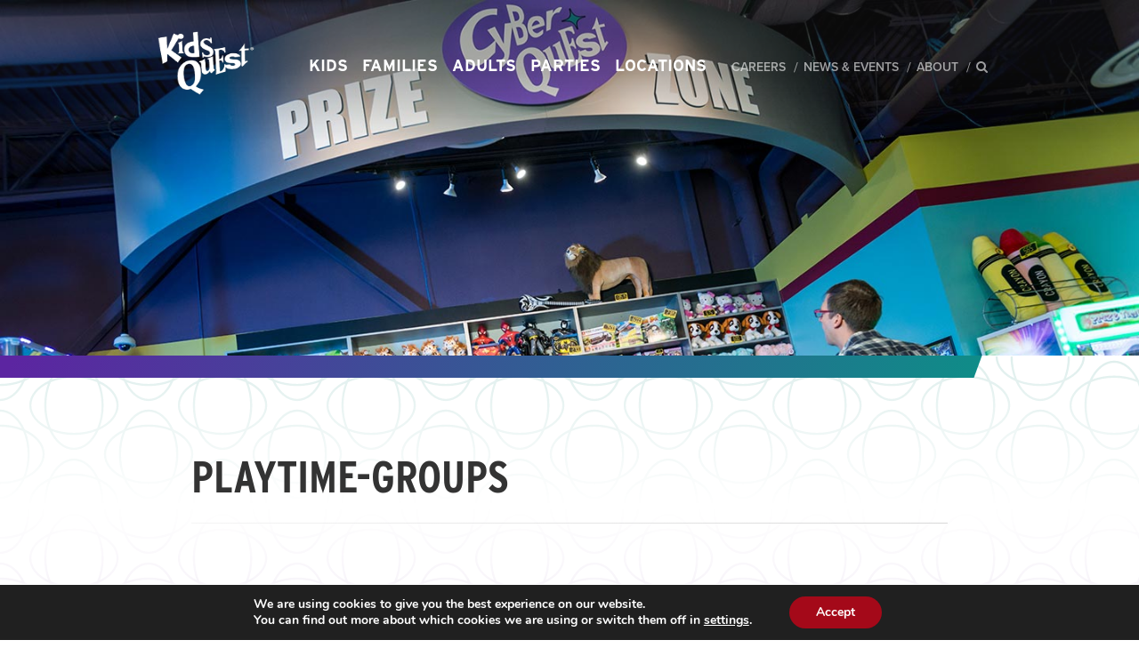

--- FILE ---
content_type: text/html; charset=UTF-8
request_url: https://www.kidsquest.com/parties/playtime-groups/
body_size: 25839
content:
<!DOCTYPE html>
<html lang="en-US">
<head>
    <meta charset="UTF-8">
    <meta http-equiv="x-ua-compatible" content="ie=edge">
    <meta name="viewport" content="width=device-width, initial-scale=1">
    <link rel="profile" href="http://gmpg.org/xfn/11">
    <link rel="pingback" href="https://www.kidsquest.com/xmlrpc.php">

    <meta name='robots' content='index, follow, max-image-preview:large, max-snippet:-1, max-video-preview:-1' />
	<style>img:is([sizes="auto" i], [sizes^="auto," i]) { contain-intrinsic-size: 3000px 1500px }</style>
	
<!-- Google Tag Manager for WordPress by gtm4wp.com -->
<script data-cfasync="false" data-pagespeed-no-defer>
	var gtm4wp_datalayer_name = "dataLayer";
	var dataLayer = dataLayer || [];
</script>
<!-- End Google Tag Manager for WordPress by gtm4wp.com -->
	<!-- This site is optimized with the Yoast SEO plugin v26.1.1 - https://yoast.com/wordpress/plugins/seo/ -->
	<title>PlayTime-groups - Kids Quest</title>
	<link rel="canonical" href="https://www.kidsquest.com/parties/playtime-groups/" />
	<meta property="og:locale" content="en_US" />
	<meta property="og:type" content="article" />
	<meta property="og:title" content="PlayTime-groups - Kids Quest" />
	<meta property="og:url" content="https://www.kidsquest.com/parties/playtime-groups/" />
	<meta property="og:site_name" content="Kids Quest" />
	<meta property="article:publisher" content="https://www.facebook.com/KidsQuestInc/" />
	<meta property="article:modified_time" content="2022-04-21T16:36:03+00:00" />
	<meta property="og:image" content="https://www.kidsquest.com/parties/playtime-groups" />
	<meta property="og:image:width" content="1440" />
	<meta property="og:image:height" content="1145" />
	<meta property="og:image:type" content="image/jpeg" />
	<meta name="twitter:card" content="summary_large_image" />
	<meta name="twitter:site" content="@KidsQuest1" />
	<script type="application/ld+json" class="yoast-schema-graph">{"@context":"https://schema.org","@graph":[{"@type":"WebPage","@id":"https://www.kidsquest.com/parties/playtime-groups/","url":"https://www.kidsquest.com/parties/playtime-groups/","name":"PlayTime-groups - Kids Quest","isPartOf":{"@id":"https://www.kidsquest.com/#website"},"primaryImageOfPage":{"@id":"https://www.kidsquest.com/parties/playtime-groups/#primaryimage"},"image":{"@id":"https://www.kidsquest.com/parties/playtime-groups/#primaryimage"},"thumbnailUrl":"https://www.kidsquest.com/wp-content/uploads/2022/04/PlayTime-groups-e1713453941811.jpg","datePublished":"2022-04-21T16:35:53+00:00","dateModified":"2022-04-21T16:36:03+00:00","breadcrumb":{"@id":"https://www.kidsquest.com/parties/playtime-groups/#breadcrumb"},"inLanguage":"en-US","potentialAction":[{"@type":"ReadAction","target":["https://www.kidsquest.com/parties/playtime-groups/"]}]},{"@type":"ImageObject","inLanguage":"en-US","@id":"https://www.kidsquest.com/parties/playtime-groups/#primaryimage","url":"https://www.kidsquest.com/wp-content/uploads/2022/04/PlayTime-groups-e1713453941811.jpg","contentUrl":"https://www.kidsquest.com/wp-content/uploads/2022/04/PlayTime-groups-e1713453941811.jpg","width":1438,"height":434,"caption":"Play Time for Groups"},{"@type":"BreadcrumbList","@id":"https://www.kidsquest.com/parties/playtime-groups/#breadcrumb","itemListElement":[{"@type":"ListItem","position":1,"name":"Home","item":"https://www.kidsquest.com/"},{"@type":"ListItem","position":2,"name":"Parties","item":"https://www.kidsquest.com/parties/"},{"@type":"ListItem","position":3,"name":"PlayTime-groups"}]},{"@type":"WebSite","@id":"https://www.kidsquest.com/#website","url":"https://www.kidsquest.com/","name":"Kids Quest","description":"","publisher":{"@id":"https://www.kidsquest.com/#organization"},"potentialAction":[{"@type":"SearchAction","target":{"@type":"EntryPoint","urlTemplate":"https://www.kidsquest.com/?s={search_term_string}"},"query-input":{"@type":"PropertyValueSpecification","valueRequired":true,"valueName":"search_term_string"}}],"inLanguage":"en-US"},{"@type":"Organization","@id":"https://www.kidsquest.com/#organization","name":"Kids Quest","url":"https://www.kidsquest.com/","logo":{"@type":"ImageObject","inLanguage":"en-US","@id":"https://www.kidsquest.com/#/schema/logo/image/","url":"https://www.kidsquest.com/wp-content/uploads/2017/06/KQ_Primary_Logo_268.png","contentUrl":"https://www.kidsquest.com/wp-content/uploads/2017/06/KQ_Primary_Logo_268.png","width":300,"height":239,"caption":"Kids Quest"},"image":{"@id":"https://www.kidsquest.com/#/schema/logo/image/"},"sameAs":["https://www.facebook.com/KidsQuestInc/","https://x.com/KidsQuest1","https://www.instagram.com/kidsquestinc/","https://www.pinterest.com/kidsquestinc/","https://www.youtube.com/user/kidsquestcenters"]}]}</script>
	<!-- / Yoast SEO plugin. -->


<script type='application/javascript'>console.log('PixelYourSite PRO version 9.8.0.2');</script>
<link rel='dns-prefetch' href='//maxcdn.bootstrapcdn.com' />
<link rel="alternate" type="application/rss+xml" title="Kids Quest &raquo; PlayTime-groups Comments Feed" href="https://www.kidsquest.com/parties/playtime-groups/feed/" />
		<!-- This site uses the Google Analytics by MonsterInsights plugin v9.8.0 - Using Analytics tracking - https://www.monsterinsights.com/ -->
		<!-- Note: MonsterInsights is not currently configured on this site. The site owner needs to authenticate with Google Analytics in the MonsterInsights settings panel. -->
					<!-- No tracking code set -->
				<!-- / Google Analytics by MonsterInsights -->
		<script type="text/javascript">
/* <![CDATA[ */
window._wpemojiSettings = {"baseUrl":"https:\/\/s.w.org\/images\/core\/emoji\/16.0.1\/72x72\/","ext":".png","svgUrl":"https:\/\/s.w.org\/images\/core\/emoji\/16.0.1\/svg\/","svgExt":".svg","source":{"concatemoji":"https:\/\/www.kidsquest.com\/wp-includes\/js\/wp-emoji-release.min.js?ver=6.8.3"}};
/*! This file is auto-generated */
!function(s,n){var o,i,e;function c(e){try{var t={supportTests:e,timestamp:(new Date).valueOf()};sessionStorage.setItem(o,JSON.stringify(t))}catch(e){}}function p(e,t,n){e.clearRect(0,0,e.canvas.width,e.canvas.height),e.fillText(t,0,0);var t=new Uint32Array(e.getImageData(0,0,e.canvas.width,e.canvas.height).data),a=(e.clearRect(0,0,e.canvas.width,e.canvas.height),e.fillText(n,0,0),new Uint32Array(e.getImageData(0,0,e.canvas.width,e.canvas.height).data));return t.every(function(e,t){return e===a[t]})}function u(e,t){e.clearRect(0,0,e.canvas.width,e.canvas.height),e.fillText(t,0,0);for(var n=e.getImageData(16,16,1,1),a=0;a<n.data.length;a++)if(0!==n.data[a])return!1;return!0}function f(e,t,n,a){switch(t){case"flag":return n(e,"\ud83c\udff3\ufe0f\u200d\u26a7\ufe0f","\ud83c\udff3\ufe0f\u200b\u26a7\ufe0f")?!1:!n(e,"\ud83c\udde8\ud83c\uddf6","\ud83c\udde8\u200b\ud83c\uddf6")&&!n(e,"\ud83c\udff4\udb40\udc67\udb40\udc62\udb40\udc65\udb40\udc6e\udb40\udc67\udb40\udc7f","\ud83c\udff4\u200b\udb40\udc67\u200b\udb40\udc62\u200b\udb40\udc65\u200b\udb40\udc6e\u200b\udb40\udc67\u200b\udb40\udc7f");case"emoji":return!a(e,"\ud83e\udedf")}return!1}function g(e,t,n,a){var r="undefined"!=typeof WorkerGlobalScope&&self instanceof WorkerGlobalScope?new OffscreenCanvas(300,150):s.createElement("canvas"),o=r.getContext("2d",{willReadFrequently:!0}),i=(o.textBaseline="top",o.font="600 32px Arial",{});return e.forEach(function(e){i[e]=t(o,e,n,a)}),i}function t(e){var t=s.createElement("script");t.src=e,t.defer=!0,s.head.appendChild(t)}"undefined"!=typeof Promise&&(o="wpEmojiSettingsSupports",i=["flag","emoji"],n.supports={everything:!0,everythingExceptFlag:!0},e=new Promise(function(e){s.addEventListener("DOMContentLoaded",e,{once:!0})}),new Promise(function(t){var n=function(){try{var e=JSON.parse(sessionStorage.getItem(o));if("object"==typeof e&&"number"==typeof e.timestamp&&(new Date).valueOf()<e.timestamp+604800&&"object"==typeof e.supportTests)return e.supportTests}catch(e){}return null}();if(!n){if("undefined"!=typeof Worker&&"undefined"!=typeof OffscreenCanvas&&"undefined"!=typeof URL&&URL.createObjectURL&&"undefined"!=typeof Blob)try{var e="postMessage("+g.toString()+"("+[JSON.stringify(i),f.toString(),p.toString(),u.toString()].join(",")+"));",a=new Blob([e],{type:"text/javascript"}),r=new Worker(URL.createObjectURL(a),{name:"wpTestEmojiSupports"});return void(r.onmessage=function(e){c(n=e.data),r.terminate(),t(n)})}catch(e){}c(n=g(i,f,p,u))}t(n)}).then(function(e){for(var t in e)n.supports[t]=e[t],n.supports.everything=n.supports.everything&&n.supports[t],"flag"!==t&&(n.supports.everythingExceptFlag=n.supports.everythingExceptFlag&&n.supports[t]);n.supports.everythingExceptFlag=n.supports.everythingExceptFlag&&!n.supports.flag,n.DOMReady=!1,n.readyCallback=function(){n.DOMReady=!0}}).then(function(){return e}).then(function(){var e;n.supports.everything||(n.readyCallback(),(e=n.source||{}).concatemoji?t(e.concatemoji):e.wpemoji&&e.twemoji&&(t(e.twemoji),t(e.wpemoji)))}))}((window,document),window._wpemojiSettings);
/* ]]> */
</script>
<style id='wp-emoji-styles-inline-css' type='text/css'>

	img.wp-smiley, img.emoji {
		display: inline !important;
		border: none !important;
		box-shadow: none !important;
		height: 1em !important;
		width: 1em !important;
		margin: 0 0.07em !important;
		vertical-align: -0.1em !important;
		background: none !important;
		padding: 0 !important;
	}
</style>
<link rel='stylesheet' id='wp-block-library-css' href='https://www.kidsquest.com/wp-includes/css/dist/block-library/style.min.css?ver=6.8.3' type='text/css' media='all' />
<style id='classic-theme-styles-inline-css' type='text/css'>
/*! This file is auto-generated */
.wp-block-button__link{color:#fff;background-color:#32373c;border-radius:9999px;box-shadow:none;text-decoration:none;padding:calc(.667em + 2px) calc(1.333em + 2px);font-size:1.125em}.wp-block-file__button{background:#32373c;color:#fff;text-decoration:none}
</style>
<style id='global-styles-inline-css' type='text/css'>
:root{--wp--preset--aspect-ratio--square: 1;--wp--preset--aspect-ratio--4-3: 4/3;--wp--preset--aspect-ratio--3-4: 3/4;--wp--preset--aspect-ratio--3-2: 3/2;--wp--preset--aspect-ratio--2-3: 2/3;--wp--preset--aspect-ratio--16-9: 16/9;--wp--preset--aspect-ratio--9-16: 9/16;--wp--preset--color--black: #000000;--wp--preset--color--cyan-bluish-gray: #abb8c3;--wp--preset--color--white: #ffffff;--wp--preset--color--pale-pink: #f78da7;--wp--preset--color--vivid-red: #cf2e2e;--wp--preset--color--luminous-vivid-orange: #ff6900;--wp--preset--color--luminous-vivid-amber: #fcb900;--wp--preset--color--light-green-cyan: #7bdcb5;--wp--preset--color--vivid-green-cyan: #00d084;--wp--preset--color--pale-cyan-blue: #8ed1fc;--wp--preset--color--vivid-cyan-blue: #0693e3;--wp--preset--color--vivid-purple: #9b51e0;--wp--preset--gradient--vivid-cyan-blue-to-vivid-purple: linear-gradient(135deg,rgba(6,147,227,1) 0%,rgb(155,81,224) 100%);--wp--preset--gradient--light-green-cyan-to-vivid-green-cyan: linear-gradient(135deg,rgb(122,220,180) 0%,rgb(0,208,130) 100%);--wp--preset--gradient--luminous-vivid-amber-to-luminous-vivid-orange: linear-gradient(135deg,rgba(252,185,0,1) 0%,rgba(255,105,0,1) 100%);--wp--preset--gradient--luminous-vivid-orange-to-vivid-red: linear-gradient(135deg,rgba(255,105,0,1) 0%,rgb(207,46,46) 100%);--wp--preset--gradient--very-light-gray-to-cyan-bluish-gray: linear-gradient(135deg,rgb(238,238,238) 0%,rgb(169,184,195) 100%);--wp--preset--gradient--cool-to-warm-spectrum: linear-gradient(135deg,rgb(74,234,220) 0%,rgb(151,120,209) 20%,rgb(207,42,186) 40%,rgb(238,44,130) 60%,rgb(251,105,98) 80%,rgb(254,248,76) 100%);--wp--preset--gradient--blush-light-purple: linear-gradient(135deg,rgb(255,206,236) 0%,rgb(152,150,240) 100%);--wp--preset--gradient--blush-bordeaux: linear-gradient(135deg,rgb(254,205,165) 0%,rgb(254,45,45) 50%,rgb(107,0,62) 100%);--wp--preset--gradient--luminous-dusk: linear-gradient(135deg,rgb(255,203,112) 0%,rgb(199,81,192) 50%,rgb(65,88,208) 100%);--wp--preset--gradient--pale-ocean: linear-gradient(135deg,rgb(255,245,203) 0%,rgb(182,227,212) 50%,rgb(51,167,181) 100%);--wp--preset--gradient--electric-grass: linear-gradient(135deg,rgb(202,248,128) 0%,rgb(113,206,126) 100%);--wp--preset--gradient--midnight: linear-gradient(135deg,rgb(2,3,129) 0%,rgb(40,116,252) 100%);--wp--preset--font-size--small: 13px;--wp--preset--font-size--medium: 20px;--wp--preset--font-size--large: 36px;--wp--preset--font-size--x-large: 42px;--wp--preset--spacing--20: 0.44rem;--wp--preset--spacing--30: 0.67rem;--wp--preset--spacing--40: 1rem;--wp--preset--spacing--50: 1.5rem;--wp--preset--spacing--60: 2.25rem;--wp--preset--spacing--70: 3.38rem;--wp--preset--spacing--80: 5.06rem;--wp--preset--shadow--natural: 6px 6px 9px rgba(0, 0, 0, 0.2);--wp--preset--shadow--deep: 12px 12px 50px rgba(0, 0, 0, 0.4);--wp--preset--shadow--sharp: 6px 6px 0px rgba(0, 0, 0, 0.2);--wp--preset--shadow--outlined: 6px 6px 0px -3px rgba(255, 255, 255, 1), 6px 6px rgba(0, 0, 0, 1);--wp--preset--shadow--crisp: 6px 6px 0px rgba(0, 0, 0, 1);}:where(.is-layout-flex){gap: 0.5em;}:where(.is-layout-grid){gap: 0.5em;}body .is-layout-flex{display: flex;}.is-layout-flex{flex-wrap: wrap;align-items: center;}.is-layout-flex > :is(*, div){margin: 0;}body .is-layout-grid{display: grid;}.is-layout-grid > :is(*, div){margin: 0;}:where(.wp-block-columns.is-layout-flex){gap: 2em;}:where(.wp-block-columns.is-layout-grid){gap: 2em;}:where(.wp-block-post-template.is-layout-flex){gap: 1.25em;}:where(.wp-block-post-template.is-layout-grid){gap: 1.25em;}.has-black-color{color: var(--wp--preset--color--black) !important;}.has-cyan-bluish-gray-color{color: var(--wp--preset--color--cyan-bluish-gray) !important;}.has-white-color{color: var(--wp--preset--color--white) !important;}.has-pale-pink-color{color: var(--wp--preset--color--pale-pink) !important;}.has-vivid-red-color{color: var(--wp--preset--color--vivid-red) !important;}.has-luminous-vivid-orange-color{color: var(--wp--preset--color--luminous-vivid-orange) !important;}.has-luminous-vivid-amber-color{color: var(--wp--preset--color--luminous-vivid-amber) !important;}.has-light-green-cyan-color{color: var(--wp--preset--color--light-green-cyan) !important;}.has-vivid-green-cyan-color{color: var(--wp--preset--color--vivid-green-cyan) !important;}.has-pale-cyan-blue-color{color: var(--wp--preset--color--pale-cyan-blue) !important;}.has-vivid-cyan-blue-color{color: var(--wp--preset--color--vivid-cyan-blue) !important;}.has-vivid-purple-color{color: var(--wp--preset--color--vivid-purple) !important;}.has-black-background-color{background-color: var(--wp--preset--color--black) !important;}.has-cyan-bluish-gray-background-color{background-color: var(--wp--preset--color--cyan-bluish-gray) !important;}.has-white-background-color{background-color: var(--wp--preset--color--white) !important;}.has-pale-pink-background-color{background-color: var(--wp--preset--color--pale-pink) !important;}.has-vivid-red-background-color{background-color: var(--wp--preset--color--vivid-red) !important;}.has-luminous-vivid-orange-background-color{background-color: var(--wp--preset--color--luminous-vivid-orange) !important;}.has-luminous-vivid-amber-background-color{background-color: var(--wp--preset--color--luminous-vivid-amber) !important;}.has-light-green-cyan-background-color{background-color: var(--wp--preset--color--light-green-cyan) !important;}.has-vivid-green-cyan-background-color{background-color: var(--wp--preset--color--vivid-green-cyan) !important;}.has-pale-cyan-blue-background-color{background-color: var(--wp--preset--color--pale-cyan-blue) !important;}.has-vivid-cyan-blue-background-color{background-color: var(--wp--preset--color--vivid-cyan-blue) !important;}.has-vivid-purple-background-color{background-color: var(--wp--preset--color--vivid-purple) !important;}.has-black-border-color{border-color: var(--wp--preset--color--black) !important;}.has-cyan-bluish-gray-border-color{border-color: var(--wp--preset--color--cyan-bluish-gray) !important;}.has-white-border-color{border-color: var(--wp--preset--color--white) !important;}.has-pale-pink-border-color{border-color: var(--wp--preset--color--pale-pink) !important;}.has-vivid-red-border-color{border-color: var(--wp--preset--color--vivid-red) !important;}.has-luminous-vivid-orange-border-color{border-color: var(--wp--preset--color--luminous-vivid-orange) !important;}.has-luminous-vivid-amber-border-color{border-color: var(--wp--preset--color--luminous-vivid-amber) !important;}.has-light-green-cyan-border-color{border-color: var(--wp--preset--color--light-green-cyan) !important;}.has-vivid-green-cyan-border-color{border-color: var(--wp--preset--color--vivid-green-cyan) !important;}.has-pale-cyan-blue-border-color{border-color: var(--wp--preset--color--pale-cyan-blue) !important;}.has-vivid-cyan-blue-border-color{border-color: var(--wp--preset--color--vivid-cyan-blue) !important;}.has-vivid-purple-border-color{border-color: var(--wp--preset--color--vivid-purple) !important;}.has-vivid-cyan-blue-to-vivid-purple-gradient-background{background: var(--wp--preset--gradient--vivid-cyan-blue-to-vivid-purple) !important;}.has-light-green-cyan-to-vivid-green-cyan-gradient-background{background: var(--wp--preset--gradient--light-green-cyan-to-vivid-green-cyan) !important;}.has-luminous-vivid-amber-to-luminous-vivid-orange-gradient-background{background: var(--wp--preset--gradient--luminous-vivid-amber-to-luminous-vivid-orange) !important;}.has-luminous-vivid-orange-to-vivid-red-gradient-background{background: var(--wp--preset--gradient--luminous-vivid-orange-to-vivid-red) !important;}.has-very-light-gray-to-cyan-bluish-gray-gradient-background{background: var(--wp--preset--gradient--very-light-gray-to-cyan-bluish-gray) !important;}.has-cool-to-warm-spectrum-gradient-background{background: var(--wp--preset--gradient--cool-to-warm-spectrum) !important;}.has-blush-light-purple-gradient-background{background: var(--wp--preset--gradient--blush-light-purple) !important;}.has-blush-bordeaux-gradient-background{background: var(--wp--preset--gradient--blush-bordeaux) !important;}.has-luminous-dusk-gradient-background{background: var(--wp--preset--gradient--luminous-dusk) !important;}.has-pale-ocean-gradient-background{background: var(--wp--preset--gradient--pale-ocean) !important;}.has-electric-grass-gradient-background{background: var(--wp--preset--gradient--electric-grass) !important;}.has-midnight-gradient-background{background: var(--wp--preset--gradient--midnight) !important;}.has-small-font-size{font-size: var(--wp--preset--font-size--small) !important;}.has-medium-font-size{font-size: var(--wp--preset--font-size--medium) !important;}.has-large-font-size{font-size: var(--wp--preset--font-size--large) !important;}.has-x-large-font-size{font-size: var(--wp--preset--font-size--x-large) !important;}
:where(.wp-block-post-template.is-layout-flex){gap: 1.25em;}:where(.wp-block-post-template.is-layout-grid){gap: 1.25em;}
:where(.wp-block-columns.is-layout-flex){gap: 2em;}:where(.wp-block-columns.is-layout-grid){gap: 2em;}
:root :where(.wp-block-pullquote){font-size: 1.5em;line-height: 1.6;}
</style>
<link rel='stylesheet' id='webfontkit-css-css' href='https://www.kidsquest.com/wp-content/themes/kidsquest/assets/css/webfontkit.css' type='text/css' media='all' />
<link rel='stylesheet' id='theme-css' href='https://www.kidsquest.com/wp-content/themes/kidsquest/assets/css/app-min.css?ver=1.0.0' type='text/css' media='all' />
<link rel='stylesheet' id='fontawesome-css' href='https://maxcdn.bootstrapcdn.com/font-awesome/4.7.0/css/font-awesome.min.css?ver=6.8.3' type='text/css' media='all' />
<link rel='stylesheet' id='select2-css' href='https://www.kidsquest.com/wp-content/themes/kidsquest/assets/css/select2.min.css?ver=6.8.3' type='text/css' media='all' />
<link rel='stylesheet' id='swiper-css-css' href='https://www.kidsquest.com/wp-content/themes/kidsquest/assets/css/swiper.min.css' type='text/css' media='all' />
<link rel='stylesheet' id='moove_gdpr_frontend-css' href='https://www.kidsquest.com/wp-content/plugins/gdpr-cookie-compliance/dist/styles/gdpr-main.css?ver=5.0.9' type='text/css' media='all' />
<style id='moove_gdpr_frontend-inline-css' type='text/css'>
#moove_gdpr_cookie_modal,#moove_gdpr_cookie_info_bar,.gdpr_cookie_settings_shortcode_content{font-family:&#039;Nunito&#039;,sans-serif}#moove_gdpr_save_popup_settings_button{background-color:#373737;color:#fff}#moove_gdpr_save_popup_settings_button:hover{background-color:#000}#moove_gdpr_cookie_info_bar .moove-gdpr-info-bar-container .moove-gdpr-info-bar-content a.mgbutton,#moove_gdpr_cookie_info_bar .moove-gdpr-info-bar-container .moove-gdpr-info-bar-content button.mgbutton{background-color:#a40919}#moove_gdpr_cookie_modal .moove-gdpr-modal-content .moove-gdpr-modal-footer-content .moove-gdpr-button-holder a.mgbutton,#moove_gdpr_cookie_modal .moove-gdpr-modal-content .moove-gdpr-modal-footer-content .moove-gdpr-button-holder button.mgbutton,.gdpr_cookie_settings_shortcode_content .gdpr-shr-button.button-green{background-color:#a40919;border-color:#a40919}#moove_gdpr_cookie_modal .moove-gdpr-modal-content .moove-gdpr-modal-footer-content .moove-gdpr-button-holder a.mgbutton:hover,#moove_gdpr_cookie_modal .moove-gdpr-modal-content .moove-gdpr-modal-footer-content .moove-gdpr-button-holder button.mgbutton:hover,.gdpr_cookie_settings_shortcode_content .gdpr-shr-button.button-green:hover{background-color:#fff;color:#a40919}#moove_gdpr_cookie_modal .moove-gdpr-modal-content .moove-gdpr-modal-close i,#moove_gdpr_cookie_modal .moove-gdpr-modal-content .moove-gdpr-modal-close span.gdpr-icon{background-color:#a40919;border:1px solid #a40919}#moove_gdpr_cookie_info_bar span.moove-gdpr-infobar-allow-all.focus-g,#moove_gdpr_cookie_info_bar span.moove-gdpr-infobar-allow-all:focus,#moove_gdpr_cookie_info_bar button.moove-gdpr-infobar-allow-all.focus-g,#moove_gdpr_cookie_info_bar button.moove-gdpr-infobar-allow-all:focus,#moove_gdpr_cookie_info_bar span.moove-gdpr-infobar-reject-btn.focus-g,#moove_gdpr_cookie_info_bar span.moove-gdpr-infobar-reject-btn:focus,#moove_gdpr_cookie_info_bar button.moove-gdpr-infobar-reject-btn.focus-g,#moove_gdpr_cookie_info_bar button.moove-gdpr-infobar-reject-btn:focus,#moove_gdpr_cookie_info_bar span.change-settings-button.focus-g,#moove_gdpr_cookie_info_bar span.change-settings-button:focus,#moove_gdpr_cookie_info_bar button.change-settings-button.focus-g,#moove_gdpr_cookie_info_bar button.change-settings-button:focus{-webkit-box-shadow:0 0 1px 3px #a40919;-moz-box-shadow:0 0 1px 3px #a40919;box-shadow:0 0 1px 3px #a40919}#moove_gdpr_cookie_modal .moove-gdpr-modal-content .moove-gdpr-modal-close i:hover,#moove_gdpr_cookie_modal .moove-gdpr-modal-content .moove-gdpr-modal-close span.gdpr-icon:hover,#moove_gdpr_cookie_info_bar span[data-href]>u.change-settings-button{color:#a40919}#moove_gdpr_cookie_modal .moove-gdpr-modal-content .moove-gdpr-modal-left-content #moove-gdpr-menu li.menu-item-selected a span.gdpr-icon,#moove_gdpr_cookie_modal .moove-gdpr-modal-content .moove-gdpr-modal-left-content #moove-gdpr-menu li.menu-item-selected button span.gdpr-icon{color:inherit}#moove_gdpr_cookie_modal .moove-gdpr-modal-content .moove-gdpr-modal-left-content #moove-gdpr-menu li a span.gdpr-icon,#moove_gdpr_cookie_modal .moove-gdpr-modal-content .moove-gdpr-modal-left-content #moove-gdpr-menu li button span.gdpr-icon{color:inherit}#moove_gdpr_cookie_modal .gdpr-acc-link{line-height:0;font-size:0;color:transparent;position:absolute}#moove_gdpr_cookie_modal .moove-gdpr-modal-content .moove-gdpr-modal-close:hover i,#moove_gdpr_cookie_modal .moove-gdpr-modal-content .moove-gdpr-modal-left-content #moove-gdpr-menu li a,#moove_gdpr_cookie_modal .moove-gdpr-modal-content .moove-gdpr-modal-left-content #moove-gdpr-menu li button,#moove_gdpr_cookie_modal .moove-gdpr-modal-content .moove-gdpr-modal-left-content #moove-gdpr-menu li button i,#moove_gdpr_cookie_modal .moove-gdpr-modal-content .moove-gdpr-modal-left-content #moove-gdpr-menu li a i,#moove_gdpr_cookie_modal .moove-gdpr-modal-content .moove-gdpr-tab-main .moove-gdpr-tab-main-content a:hover,#moove_gdpr_cookie_info_bar.moove-gdpr-dark-scheme .moove-gdpr-info-bar-container .moove-gdpr-info-bar-content a.mgbutton:hover,#moove_gdpr_cookie_info_bar.moove-gdpr-dark-scheme .moove-gdpr-info-bar-container .moove-gdpr-info-bar-content button.mgbutton:hover,#moove_gdpr_cookie_info_bar.moove-gdpr-dark-scheme .moove-gdpr-info-bar-container .moove-gdpr-info-bar-content a:hover,#moove_gdpr_cookie_info_bar.moove-gdpr-dark-scheme .moove-gdpr-info-bar-container .moove-gdpr-info-bar-content button:hover,#moove_gdpr_cookie_info_bar.moove-gdpr-dark-scheme .moove-gdpr-info-bar-container .moove-gdpr-info-bar-content span.change-settings-button:hover,#moove_gdpr_cookie_info_bar.moove-gdpr-dark-scheme .moove-gdpr-info-bar-container .moove-gdpr-info-bar-content button.change-settings-button:hover,#moove_gdpr_cookie_info_bar.moove-gdpr-dark-scheme .moove-gdpr-info-bar-container .moove-gdpr-info-bar-content u.change-settings-button:hover,#moove_gdpr_cookie_info_bar span[data-href]>u.change-settings-button,#moove_gdpr_cookie_info_bar.moove-gdpr-dark-scheme .moove-gdpr-info-bar-container .moove-gdpr-info-bar-content a.mgbutton.focus-g,#moove_gdpr_cookie_info_bar.moove-gdpr-dark-scheme .moove-gdpr-info-bar-container .moove-gdpr-info-bar-content button.mgbutton.focus-g,#moove_gdpr_cookie_info_bar.moove-gdpr-dark-scheme .moove-gdpr-info-bar-container .moove-gdpr-info-bar-content a.focus-g,#moove_gdpr_cookie_info_bar.moove-gdpr-dark-scheme .moove-gdpr-info-bar-container .moove-gdpr-info-bar-content button.focus-g,#moove_gdpr_cookie_info_bar.moove-gdpr-dark-scheme .moove-gdpr-info-bar-container .moove-gdpr-info-bar-content a.mgbutton:focus,#moove_gdpr_cookie_info_bar.moove-gdpr-dark-scheme .moove-gdpr-info-bar-container .moove-gdpr-info-bar-content button.mgbutton:focus,#moove_gdpr_cookie_info_bar.moove-gdpr-dark-scheme .moove-gdpr-info-bar-container .moove-gdpr-info-bar-content a:focus,#moove_gdpr_cookie_info_bar.moove-gdpr-dark-scheme .moove-gdpr-info-bar-container .moove-gdpr-info-bar-content button:focus,#moove_gdpr_cookie_info_bar.moove-gdpr-dark-scheme .moove-gdpr-info-bar-container .moove-gdpr-info-bar-content span.change-settings-button.focus-g,span.change-settings-button:focus,button.change-settings-button.focus-g,button.change-settings-button:focus,#moove_gdpr_cookie_info_bar.moove-gdpr-dark-scheme .moove-gdpr-info-bar-container .moove-gdpr-info-bar-content u.change-settings-button.focus-g,#moove_gdpr_cookie_info_bar.moove-gdpr-dark-scheme .moove-gdpr-info-bar-container .moove-gdpr-info-bar-content u.change-settings-button:focus{color:#a40919}#moove_gdpr_cookie_modal .moove-gdpr-branding.focus-g span,#moove_gdpr_cookie_modal .moove-gdpr-modal-content .moove-gdpr-tab-main a.focus-g,#moove_gdpr_cookie_modal .moove-gdpr-modal-content .moove-gdpr-tab-main .gdpr-cd-details-toggle.focus-g{color:#a40919}#moove_gdpr_cookie_modal.gdpr_lightbox-hide{display:none}
</style>
<script type="text/javascript" src="https://www.kidsquest.com/wp-includes/js/jquery/jquery.min.js?ver=3.7.1" id="jquery-core-js"></script>
<script type="text/javascript" src="https://www.kidsquest.com/wp-includes/js/jquery/jquery-migrate.min.js?ver=3.4.1" id="jquery-migrate-js"></script>
<script type="text/javascript" src="https://www.kidsquest.com/wp-content/themes/kidsquest/assets/js/swiper.min.js" id="swiper-js-js"></script>
<script type="text/javascript" src="https://www.kidsquest.com/wp-content/themes/kidsquest/assets/js/markerclusterer.js" id="markerclusterer-js"></script>
<script type="text/javascript" src="https://www.kidsquest.com/wp-content/plugins/pixelyoursite-pro/dist/scripts/js.cookie-2.1.3.min.js?ver=2.1.3" id="js-cookie-pys-js"></script>
<script type="text/javascript" src="https://www.kidsquest.com/wp-content/plugins/pixelyoursite-pro/dist/scripts/jquery.bind-first-0.2.3.min.js?ver=6.8.3" id="jquery-bind-first-js"></script>
<script type="text/javascript" id="pys-js-extra">
/* <![CDATA[ */
var pysOptions = {"staticEvents":{"facebook":{"init_event":[{"delay":0,"type":"static","name":"PageView","pixelIds":["1218021161628237"],"params":{"page_title":"PlayTime-groups","post_type":"attachment","post_id":9542,"plugin":"PixelYourSite","event_url":"www.kidsquest.com\/parties\/playtime-groups\/","user_role":"guest"},"e_id":"init_event","ids":[],"hasTimeWindow":false,"timeWindow":0,"eventID":"","woo_order":"","edd_order":""}]}},"dynamicEvents":[],"triggerEvents":{"4433":{"facebook":{"delay":0,"type":"trigger","trigger_type":"url_click","trigger_value":[{"rule":"contains","value":"https:\/\/www.kidsquest.com\/location\/soaringeagle\/"}],"name":"Lead","pixelIds":["1218021161628237"],"params":{"content_name":"Soaring Eagle Location Page","page_title":"PlayTime-groups","post_type":"attachment","post_id":9542,"plugin":"PixelYourSite","event_url":"www.kidsquest.com\/parties\/playtime-groups\/","user_role":"guest"},"e_id":"custom_event","ids":[],"hasTimeWindow":false,"timeWindow":0,"eventID":"","woo_order":"","edd_order":""}}},"triggerEventTypes":{"url_click":{"4433":[{"rule":"contains","value":"https:\/\/www.kidsquest.com\/location\/soaringeagle\/"}]}},"facebook":{"pixelIds":["1218021161628237"],"advancedMatchingEnabled":true,"advancedMatching":[],"removeMetadata":false,"wooVariableAsSimple":false,"serverApiEnabled":false,"wooCRSendFromServer":false,"send_external_id":true},"debug":"","siteUrl":"https:\/\/www.kidsquest.com","ajaxUrl":"https:\/\/www.kidsquest.com\/wp-admin\/admin-ajax.php","ajax_event":"d9fb43ae6b","trackUTMs":"1","trackTrafficSource":"1","user_id":"0","enable_lading_page_param":"1","cookie_duration":"7","enable_event_day_param":"1","enable_event_month_param":"1","enable_event_time_param":"1","enable_remove_target_url_param":"1","enable_remove_download_url_param":"1","visit_data_model":"first_visit","last_visit_duration":"60","enable_auto_save_advance_matching":"1","advance_matching_fn_names":["first_name","first-name","first name","name"],"advance_matching_ln_names":["last_name","last-name","last name"],"advance_matching_tel_names":["phone","tel"],"enable_success_send_form":"","enable_automatic_events":"","enable_event_video":"","ajaxForServerEvent":"1","gdpr":{"ajax_enabled":false,"all_disabled_by_api":false,"facebook_disabled_by_api":false,"tiktok_disabled_by_api":false,"analytics_disabled_by_api":false,"google_ads_disabled_by_api":false,"pinterest_disabled_by_api":false,"bing_disabled_by_api":false,"externalID_disabled_by_api":false,"facebook_prior_consent_enabled":true,"tiktok_prior_consent_enabled":true,"analytics_prior_consent_enabled":true,"google_ads_prior_consent_enabled":true,"pinterest_prior_consent_enabled":true,"bing_prior_consent_enabled":true,"cookiebot_integration_enabled":false,"cookiebot_facebook_consent_category":"marketing","cookiebot_tiktok_consent_category":"marketing","cookiebot_analytics_consent_category":"statistics","cookiebot_google_ads_consent_category":"marketing","cookiebot_pinterest_consent_category":"marketing","cookiebot_bing_consent_category":"marketing","cookie_notice_integration_enabled":false,"cookie_law_info_integration_enabled":false,"real_cookie_banner_integration_enabled":false,"consent_magic_integration_enabled":false},"cookie":{"disabled_all_cookie":false,"disabled_advanced_form_data_cookie":false,"disabled_landing_page_cookie":false,"disabled_first_visit_cookie":false,"disabled_trafficsource_cookie":false,"disabled_utmTerms_cookie":false,"disabled_utmId_cookie":false},"automatic":{"enable_youtube":true,"enable_vimeo":true,"enable_video":false},"woo":{"enabled":false},"edd":{"enabled":false}};
/* ]]> */
</script>
<script type="text/javascript" src="https://www.kidsquest.com/wp-content/plugins/pixelyoursite-pro/dist/scripts/public.js?ver=9.8.0.2" id="pys-js"></script>
<link rel="https://api.w.org/" href="https://www.kidsquest.com/wp-json/" /><link rel="alternate" title="JSON" type="application/json" href="https://www.kidsquest.com/wp-json/wp/v2/media/9542" /><link rel="EditURI" type="application/rsd+xml" title="RSD" href="https://www.kidsquest.com/xmlrpc.php?rsd" />
<meta name="generator" content="WordPress 6.8.3" />
<link rel='shortlink' href='https://www.kidsquest.com/?p=9542' />
<!-- start Simple Custom CSS and JS -->
<script type="text/javascript">
jQuery(document).ready(function( $ ){
	jQuery('a.trigger-tab').on('click', function(event) {
	  if (this.hash !== "") {
		
		event.preventDefault();
		const hash = this.hash;
		    console.log("length ", $(`a[href=${hash}]`).offset().top);
		 $('html, body').animate({
        scrollTop: $(`a[href=${hash}]`).offset().top +500
    }, 1000);
		  
	  }
	});
});


</script>
<!-- end Simple Custom CSS and JS -->
<!-- start Simple Custom CSS and JS -->
<style type="text/css">
/* Add your CSS code here.

For example:
.example {
    color: red;
}

For brushing up on your CSS knowledge, check out http://www.w3schools.com/css/css_syntax.asp

End of comment */ 
.alert__description em {
	    font-style: italic;
}
body .in-detail-logo img {
    width: auto;
}
nav#primary-nav {
    opacity: 1;
}
.page-id-3525 .content-block table {
    height: auto !important;
}
.location-content .content-block h2 {
    text-transform: unset;
}

@media only screen and (min-width: 768px) {

}
@media only screen and (min-width: 992px) {
	header:not(.sticky) nav#primary-nav .menu .menu__item > .mega-menu {
		top: unset;
	}
	header.sticky nav#primary-nav .menu .menu__item > .mega-menu {
			top: calc(100% - 0px);
	}

}
@media only screen and (max-width: 991px) and (min-width: 800px) {
	.site-header nav#primary-nav .menu__item>a {
		font-size: 12px !important;
	}
	.site-header.sticky nav#primary-nav .menu__item>a {
		font-size: 14px !important;
	}
	.site-header__title a {
		width: 110px;
		height: 78px;
	}
	header .mobile-only {
/* 		display: block !important;
		    margin: auto 0 auto auto;
		height: 28px;
    padding: 0; */
	}
	header > .wrap {
/* 		display: flex; */
	}
	header nav#primary-nav {
/*     display: none; */
	}
	header.site-header.open-menu nav#primary-nav {
/*     display: block;
    position: fixed;
    overflow-y: auto;
    overflow-x: hidden;
    top: 62px;
    height: 100%;
    max-height: 100%; */
	}
}
@media only screen and (max-width: 767px) {
	header .mobile-only {
/*     	margin: auto 25px auto auto; */
    }
}
@media only screen and (min-width: 50rem) {
.site-header:not(.sticky) nav#primary-nav .menu__item:not(.menu__item--small)>a {
    padding: 62px .5rem 46px !important;
}
.site-header.sticky nav#primary-nav .menu__item:not(.menu__item--small)>a {
    padding: 41px .5rem 26px !important;
}
header:not(.sticky) nav#primary-nav .menu__item--small:hover>a {
    padding: 58px 0 44px;
}

.site-header.sticky nav#primary-nav .menu__item--small>a:hover, 
	.site-header.sticky nav#primary-nav .menu__item--small>a ,
	.site-header.sticky nav#primary-nav .menu__item--small:hover>a {
    padding: 40px 0 24px !important;
}

.site-header.sticky nav#primary-nav .menu__item--small:after {
    padding: 29px .375rem 22px .5625rem !important;
}
	nav#primary-nav .menu__item--small:hover>a {
/* 		padding: 3.625rem 0 2.5rem; */
	}
    .site-header nav#primary-nav .menu__item:not(.menu__item--small)>a {
/*         padding: 3.625rem .5rem 2.65rem !important ; */
    }
	.site-header.sticky {
		height: 99px;
	}
    .site-header.sticky nav#primary-nav .menu__item:not(.menu__item--small)>a {
/*           padding: 1.925rem .5rem 1.88rem !important ; */
    }
	.site-header.sticky nav#primary-nav .menu__item--small:hover>a{
/* 		padding: 1.925rem 0 1.77rem !important; */
	}
	.site-header.sticky nav#primary-nav .menu__item--small .sub-menu {
		top: calc(100% + 10px);
	}
	nav#primary-nav .menu .sub-menu {
		width: 218px;
	}
	.site-header nav#primary-nav .menu__item:not(.menu__item--small):nth-child(4) {
    	position: relative;
	}
	.site-header.sticky nav#primary-nav .menu__item:not(.menu__item--small):nth-child(4) > a {
/*     	padding: 1.925rem 0 1.88rem !important; */
	}
	.site-header.sticky nav#primary-nav .menu__item:not(.menu__item--small):nth-child(4) .sub-menu {
		top: calc(100% + 11px);
	}
	.site-header nav#primary-nav .menu__item--small .sub-menu {
		right: 21px;
	}
}
@media only screen and (max-width: 1024px ) and (min-width:768px ) {
	.site-header.sticky nav#primary-nav .menu__item:not(.menu__item--small)>a {
		padding: 1.925rem .4rem 1.88rem !important;
	}
}
@media only screen and (max-width: 991px ) and (min-width:768px ) {
	.site-header.sticky nav#primary-nav .menu__item:not(.menu__item--small)>a {
		padding: 1.925rem .295rem 1.88rem !important;
		font-size: 16px;
	}
}
@media only screen and (max-width: 849px) {
	nav#primary-nav .menu {
		position: relative;
	}
	nav#primary-nav.active-mobile {
/*     	display: block; */
	}
}






 </style>
<!-- end Simple Custom CSS and JS -->
<!-- HFCM by 99 Robots - Snippet # 1: GTM - Head -->
<!-- Google Tag Manager -->
<script>(function(w,d,s,l,i){w[l]=w[l]||[];w[l].push({'gtm.start':
new Date().getTime(),event:'gtm.js'});var f=d.getElementsByTagName(s)[0],
j=d.createElement(s),dl=l!='dataLayer'?'&l='+l:'';j.async=true;j.src=
'https://www.googletagmanager.com/gtm.js?id='+i+dl;f.parentNode.insertBefore(j,f);
})(window,document,'script','dataLayer','GTM-N45ZSZQ4');</script>
<!-- End Google Tag Manager -->
<!-- /end HFCM by 99 Robots -->
<!-- HFCM by 99 Robots - Snippet # 3: GA4 - Head -->

<!-- Google tag (gtag.js) -->
<script async src="https://www.googletagmanager.com/gtag/js?id=G-99J4CKCMMV"></script>
<script>
  window.dataLayer = window.dataLayer || [];
  function gtag(){dataLayer.push(arguments);}
  gtag('js', new Date());

  gtag('config', 'G-99J4CKCMMV');
</script>
<!-- /end HFCM by 99 Robots -->

<!-- Google Tag Manager for WordPress by gtm4wp.com -->
<!-- GTM Container placement set to automatic -->
<script data-cfasync="false" data-pagespeed-no-defer type="text/javascript">
	var dataLayer_content = {"pagePostType":"attachment","pagePostType2":"single-attachment","pagePostAuthor":"zkuebler"};
	dataLayer.push( dataLayer_content );
</script>
<script data-cfasync="false" data-pagespeed-no-defer type="text/javascript">
(function(w,d,s,l,i){w[l]=w[l]||[];w[l].push({'gtm.start':
new Date().getTime(),event:'gtm.js'});var f=d.getElementsByTagName(s)[0],
j=d.createElement(s),dl=l!='dataLayer'?'&l='+l:'';j.async=true;j.src=
'//www.googletagmanager.com/gtm.js?id='+i+dl;f.parentNode.insertBefore(j,f);
})(window,document,'script','dataLayer','GTM-PD7GHGP');
</script>
<!-- End Google Tag Manager for WordPress by gtm4wp.com --><style type="text/css">.broken_link, a.broken_link {
	text-decoration: line-through;
}</style><link rel="icon" href="https://www.kidsquest.com/wp-content/uploads/2022/06/cropped-KidsQuest_android-chrome-512x512-1-32x32.png" sizes="32x32" />
<link rel="icon" href="https://www.kidsquest.com/wp-content/uploads/2022/06/cropped-KidsQuest_android-chrome-512x512-1-192x192.png" sizes="192x192" />
<link rel="apple-touch-icon" href="https://www.kidsquest.com/wp-content/uploads/2022/06/cropped-KidsQuest_android-chrome-512x512-1-180x180.png" />
<meta name="msapplication-TileImage" content="https://www.kidsquest.com/wp-content/uploads/2022/06/cropped-KidsQuest_android-chrome-512x512-1-270x270.png" />
		<style type="text/css" id="wp-custom-css">
			.home .keep-in-touch{
	display:none;
}
.widget_subscribe{
	display: none;
}
.location-content .content-block h2 {
    text-transform: unset;
}
@media only screen and (min-width: 50rem) {
    .site-header nav#primary-nav .menu__item:not(.menu__item--small)>a {
        padding: 2.0625rem .5rem 1.875rem;
    }
}		</style>
		
    <!--[if IE]>
		<link rel="stylesheet" type="text/css" href="https://www.kidsquest.com/wp-content/themes/kidsquest/assets/css/ie.css" />
		<![endif]-->

    <script src="https://use.typekit.net/bit5zce.js"></script>
    <script>try {
            Typekit.load({async: true});
        } catch (e) {
        }</script>
        
 <!-- Google tag (gtag.js) --> <script async src="https://www.googletagmanager.com/gtag/js?id=G-99J4CKCMMV"></script> <script>   window.dataLayer = window.dataLayer || [];   function gtag(){dataLayer.push(arguments);}   gtag('js', new Date());   gtag('config', 'G-99J4CKCMMV'); </script>       
</head>

<body class="attachment wp-singular attachment-template-default attachmentid-9542 attachment-jpeg wp-theme-kidsquest">
<svg display="none" version="1.1" xmlns="http://www.w3.org/2000/svg" xmlns:xlink="http://www.w3.org/1999/xlink">
	<defs>
		<symbol id="icon-icon-search" viewBox="0 0 50.9 51.1">
			<style type="text/css">
				.st0 {
					
				}

			</style>
			<path d="M 48.4 22.6 A 20.1 20.1 0 0 1 28.3 42.7 A 20.1 20.1 0 0 1 8.2 22.6 A 20.1 20.1 0 0 1 28.3 2.5 A 20.1 20.1 0 0 1 48.4 22.6 Z" id="XMLID_1_" class="st0"/>
			<path d="M 1.8 49.4 L 14.1 36.7" id="XMLID_3_" class="st0"/>
		</symbol>

		<symbol id="icon-facebook" viewBox="0 0 42 42">
			<path class="st0" d="M17,13.5V16H14v5h3V35h6V21h4.3l.6-5H23V13.8c0-1.2.1-1.8,1.9-1.8H28V7H23.8C18.8,7,17,9.4,17,13.5Z"/>
		</symbol>

		<symbol id="icon-twitter" viewBox="0 0 42 42">
			<path class="st0" d="M36.6,7.5a13.1,13.1,0,0,1-4.3,1.7A6.6,6.6,0,0,0,27.3,7a6.9,6.9,0,0,0-6.8,7.1,7.4,7.4,0,0,0,.2,1.6,19,19,0,0,1-14-7.4,7.3,7.3,0,0,0-.9,3.6,7.2,7.2,0,0,0,3,5.9,6.6,6.6,0,0,1-3.1-.9h0a7,7,0,0,0,5.4,6.9l-1.8.2H8.2a6.8,6.8,0,0,0,6.3,4.9,13.2,13.2,0,0,1-8.4,3H4.5A18.6,18.6,0,0,0,14.9,35c12.5,0,19.3-10.8,19.3-20.1,0-.3,0-.6,0-.9a14.1,14.1,0,0,0,3.4-3.7,13,13,0,0,1-3.9,1.1A7,7,0,0,0,36.6,7.5Z"/>
		</symbol>

		<symbol id="icon-googleplus" viewBox="0 0 42 42">
			<path class="st0" d="M25.1,18.2h-11c-.6,0-.8.3-.8.8s0,2.6,0,3.9.2.8.8.8h6.4a6.5,6.5,0,0,1-4.1,5.1,7.5,7.5,0,0,1-8-1.3,8.4,8.4,0,0,1-2.8-8.1c.9-5.6,7-8.7,11.5-5.9.5.3,1,.8,1.4.8s.8-.7,1.3-1.2l2.4-2.5-.9-.8A12.7,12.7,0,0,0,5.7,9.5a14.3,14.3,0,0,0-5,15.8C4.1,36,16.2,37.5,22.2,31.6c3.5-3.5,4.4-7.9,3.8-12.7C25.9,18.3,25.6,18.2,25.1,18.2Z"/>
		    <path class="st0" d="M41.1,18.6h-3c-.5,0-.8-.2-.7-.8s0-1.1,0-1.6c0-2.6,0-2.6-2.4-2.5-.6,0-.8.3-.8.8s0,2.1,0,3.1-.2.9-.9.9H30.2c-.5,0-.8.2-.8.8s0,1.2,0,1.7.2.9.8.9h3c.6,0,.9.2.9.9s0,2.1,0,3.1.2.9.8.9c2.9-.1,2.3.5,2.4-2.4,0,0,0-.1,0-.1,0-2.5,0-2.5,2.4-2.5s2.3.4,2.3-2.5C42,18.8,41.7,18.5,41.1,18.6Z"/>
		</symbol>

		<symbol id="icon-instagram" viewBox="0 0 42 42">
			<path class="st0" d="M34.3,11.8a7.2,7.2,0,0,0-4.1-4.1,10.3,10.3,0,0,0-3.4-.7H15.2a10.3,10.3,0,0,0-3.4.7,7.2,7.2,0,0,0-4.1,4.1,10.3,10.3,0,0,0-.7,3.4C7,16.7,7,17.2,7,21s0,4.3.1,5.8a10.3,10.3,0,0,0,.7,3.4,7.2,7.2,0,0,0,4.1,4.1,10.3,10.3,0,0,0,3.4.7H26.8a10.3,10.3,0,0,0,3.4-.7,7.2,7.2,0,0,0,4.1-4.1,10.3,10.3,0,0,0,.7-3.4c.1-1.5.1-2,.1-5.8s0-4.3-.1-5.8A10.3,10.3,0,0,0,34.3,11.8ZM32.4,26.7a7.7,7.7,0,0,1-.5,2.6,4.6,4.6,0,0,1-2.7,2.7,7.7,7.7,0,0,1-2.6.5H15.3a7.7,7.7,0,0,1-2.6-.5,4.6,4.6,0,0,1-2.7-2.7,7.7,7.7,0,0,1-.5-2.6c-.1-1.5-.1-1.9-.1-5.7s0-4.2.1-5.7a7.7,7.7,0,0,1,.5-2.6,4.6,4.6,0,0,1,2.7-2.7,7.7,7.7,0,0,1,2.6-.5H26.7a7.7,7.7,0,0,1,2.6.5,4.6,4.6,0,0,1,2.7,2.7,7.7,7.7,0,0,1,.5,2.6c.1,1.5.1,1.9.1,5.7S32.5,25.2,32.4,26.7Z"/>
		    <path class="st0" d="M21,13.8A7.2,7.2,0,1,0,28.2,21,7.2,7.2,0,0,0,21,13.8Zm0,11.9A4.7,4.7,0,1,1,25.7,21,4.7,4.7,0,0,1,21,25.7Z"/>
		    <circle class="st0" cx="28.5" cy="13.5" r="1.7"/>
		</symbol>

		<symbol id="icon-flickr" viewBox="0 0 32 32">
			<path class="path1" d="M0 17c0-3.866 3.134-7 7-7s7 3.134 7 7c0 3.866-3.134 7-7 7s-7-3.134-7-7zM18 17c0-3.866 3.134-7 7-7s7 3.134 7 7c0 3.866-3.134 7-7 7s-7-3.134-7-7z"></path>
		</symbol>

		<symbol id="icon-youtube" viewBox="0 0 42 42">
			<path class="st0" d="M36.6,7.4a14.5,14.5,0,0,0-2.9-.3c-4.2-.2-22.3-.1-27.1.1A4.9,4.9,0,0,0,1.8,11a14.9,14.9,0,0,0-.6,3.6C1,18.2,1,21.9,1,25.5a17.7,17.7,0,0,0,.9,5.9,4.7,4.7,0,0,0,3.5,3.1l2.2.3c3.4.1,21.6.2,27.3,0,2.1-.1,3.9-.8,4.9-2.9a8.8,8.8,0,0,0,.8-2.9c.2-3.4.4-6.8.4-10.1a47.7,47.7,0,0,0-.5-6.7C40.1,9.8,39,8,36.6,7.4ZM21.8,25.2l-7.2,4.2v-17l7.2,4.2L29.1,21Z"/>
		</symbol>

		<symbol id="icon-pinterest" viewBox="0 0 42 42">
			<path class="st0" d="M30,10.2C24.2,4.4,12.1,6.6,9.8,14.8a8.3,8.3,0,0,0,.6,6.2A5.1,5.1,0,0,0,12,22.7a2.5,2.5,0,0,0,1.2.5c.6,0,.6-.6.7-1a2.2,2.2,0,0,0,.2-1.3c-.1-.4-.6-.7-.8-1.1a5.3,5.3,0,0,1-.5-3,7.6,7.6,0,0,1,2.6-5.1c2.9-2.5,8.3-2.9,11.2-.2s2,8.4-.3,11.2-3.3,2.3-5,1.3-.8-3.7-.2-5.4,1.5-4.9-1.2-5.3-3.5,1.5-3.7,3.4a6.3,6.3,0,0,0,.1,1.9,5.6,5.6,0,0,1,.3,1.7,37,37,0,0,1-1,4.2c-.6,2.5-1.4,4.9-1.4,7.5,0,.4-.1,2.8.4,3s1.8-2,2-2.4c1.4-2.2,1.9-4.8,2.6-7.4,1.3,2,4.1,2.3,6.2,1.8a8.8,8.8,0,0,0,5.2-3.8C33.1,19.4,33.4,13.7,30,10.2Z"/>
		</symbol>

		<symbol id="icon-indeed" viewBox="0 0 42 42">
			<path class="st0" d="M25.2,21c0,.4,0,.6,0,.8,0,3.4,0,6.8,0,10.2a5.6,5.6,0,0,1-.2,1.3,2.2,2.2,0,0,1-4.3.2,4.8,4.8,0,0,1-.2-1.4c0-3.1,0-6.2,0-9.3,0-.6.2-.7.8-.8a32,32,0,0,0,3.3-.7Z"/>
		    <path class="st0" d="M26.2,16a3.5,3.5,0,0,1-7.1-.1,3.5,3.5,0,1,1,7.1.1Z"/>
		    <path class="st0" d="M11.6,20.9c.1-.9.2-1.7.5-2.5,1.2-4.6,3.6-8.4,8.1-10.4a8.2,8.2,0,0,1,8,.2,9.2,9.2,0,0,1,1.8,1.5,3.9,3.9,0,0,1,.5,1l-.2.2-.9-.5a9.1,9.1,0,0,0-4.2-1.7,10,10,0,0,0-7.6,2.4,16.1,16.1,0,0,0-5,7.5l-.8,2.3Z"/>
		</symbol>

		<symbol id="icon-linkedin" viewBox="0 0 42 42" fill="#fff">
			<rect class="st0" x="7.1" y="15.3" width="5" height="19.66"/>
		    <path class="st0" d="M28.3,15A7.7,7.7,0,0,0,22,17.8V15.3H16.9V35H22V23.7c0-1.6.9-4.5,4.1-4.5s3.8,3,3.8,4.5V35H35V22.5C35,18.4,32.8,15,28.3,15Z"/>
		    <ellipse class="st0" cx="9.5" cy="9.4" rx="2.5" ry="2.4"/>
		</symbol>

		<symbol id="icon-mail-color" viewBox="0 0 512 512">
			<circle fill="#6bb98f" cx="256" cy="256" r="256"/>
			<path
				d="M 379.956 164.444 L 257.005 258.741 L 134.25 164.444 L 379.956 164.444 Z M 133.399 190.272 L 205.726 245.831 L 133.399 318.158 L 133.399 190.272 Z M 133.7 347.555 L 222.521 258.734 L 256.995 285.214 L 291.413 258.818 L 380.151 347.554 L 133.7 347.554 L 133.7 347.555 Z M 380.6 318.307 L 308.22 245.927 L 380.6 190.416 L 380.6 318.307 Z"
				style="fill: rgb(255, 255, 255);"/>
		</symbol>

		<symbol id="icon-retweet" viewBox="0 0 15.031 9.031">
			<path
				id="Retweet"
				class="cls-1"
				d="M8.177,7.5A1.13,1.13,0,0,1,9.309,8.632a1.151,1.151,0,0,1-.33.793,1.13,1.13,0,0,1-.8.331H3.658A1.13,1.13,0,0,1,2.537,8.632v-3.4H1.4a0.752,0.752,0,0,1-.389-0.118A0.714,0.714,0,0,1,.731,4.81a0.788,0.788,0,0,1-.071-0.4A0.828,0.828,0,0,1,.8,4.018L3.068,0.989a0.767,0.767,0,0,1,1.192,0L6.466,3.947a2.677,2.677,0,0,1,.153.237,0.825,0.825,0,0,1,.059.3,0.767,0.767,0,0,1-.755.757H4.79V7.5H8.177Zm7.516-1.443a0.745,0.745,0,0,1-.142.39L13.285,9.46a0.859,0.859,0,0,1-.26.213,0.667,0.667,0,0,1-.342.083,0.611,0.611,0,0,1-.319-0.083,0.774,0.774,0,0,1-.271-0.213L9.828,6.443a0.746,0.746,0,0,1-.142-0.39,0.81,0.81,0,0,1,.071-0.4,0.714,0.714,0,0,1,.283-0.308,0.741,0.741,0,0,1,.389-0.106h1.133V2.965H8.177a1.13,1.13,0,0,1-.8-0.331,1.108,1.108,0,0,1-.33-0.793A1.129,1.129,0,0,1,8.177.705h4.507a1.129,1.129,0,0,1,1.133,1.136v3.4h1.133a0.783,0.783,0,0,1,.4.106,0.688,0.688,0,0,1,.271.308A0.809,0.809,0,0,1,15.692,6.053Z"
				transform="translate(-0.656 -0.719)"/>
		</symbol>

		<symbol id="icon-like" viewBox="0 0 10.969 10">
			<path
				id="Like"
				class="cls-1"
				d="M11.737,2.88C11.626,6.361,7.428,10,6.261,10,5.069,9.975.784,6.349,0.784,2.88A2.891,2.891,0,0,1,3.529-.008,3.518,3.518,0,0,1,6.261,1.841,3.547,3.547,0,0,1,9.005-.008,2.89,2.89,0,0,1,11.737,2.88Z"
				transform="translate(-0.781)"/>
		</symbol>

		<symbol id="icon-reply" viewBox="0 0 12.031 8.938">
			<path
				id="Reply"
				class="cls-1"
				d="M12.725,8.632a1.214,1.214,0,0,1-.331.853,1.157,1.157,0,0,1-.827.371,1.117,1.117,0,0,1-.827-0.371A1.278,1.278,0,0,1,10.4,8.632,2.1,2.1,0,0,0,9.83,7.186a1.914,1.914,0,0,0-1.382-.593H6.9V9.04a0.752,0.752,0,0,1-.118.42,0.984,0.984,0,0,1-.319.309c-0.024.012-.047,0.012-0.071,0.025L6.3,9.832a0.869,0.869,0,0,1-.177.025,0.888,0.888,0,0,1-.248-0.049,0.679,0.679,0,0,1-.224-0.124L0.992,6.024A0.582,0.582,0,0,1,.767,5.74,0.811,0.811,0,0,1,.673,5.381,0.782,0.782,0,0,1,.767,5.01,0.719,0.719,0,0,1,.992,4.726L5.647,1.067a0.751,0.751,0,0,1,.4-0.161,0.618,0.618,0,0,1,.414.087,0.687,0.687,0,0,1,.319.3,0.781,0.781,0,0,1,.118.42V4.157H8.448a4.185,4.185,0,0,1,3.025,1.31A4.582,4.582,0,0,1,12.725,8.632Z"
				transform="translate(-0.688 -0.906)"/>
		</symbol>
	</defs>
</svg>
<div id="page" class="hfeed page-wrap">

    <header id="masthead" class="site-header" role="banner" itemscope="itemscope" itemtype="http://schema.org/WPHeader">
        <div class="wrap">
            <div class="site-header__branding">
                <div class="site-header__title"><a href="https://www.kidsquest.com/"
                                                   rel="home">Kids Quest</a></div>
                <div class="site-header__description"></div>
            </div>
            <div class="nav-toggle mobile-only" id=""><span></span></div>
            <nav id="primary-nav" class="site-header__nav" role="navigation" itemscope="itemscope"
                 itemtype="http://schema.org/SiteNavigationElement">
                <ul class="menu"><li class="menu__item"><a href="//www.kidsquest.com/amenity/quest-cafe/" class="has-children">Kids</a><div class="mega-menu"><div class="wrap"><a href="#" class="back-btn mobile-only"><i class="fa fa-angle-left" aria-hidden="true"></i> BACK</a><div class="col_1"><div class="text_block"><div class="mobile-only menu-title"><span><a href="//www.kidsquest.com/amenity/quest-cafe/">Kids</a></span></div><p>Kids Quest is a spectacular space filled with outstanding activities for children 30 months* through 12 years of age! There’s fun around every corner at Kids Quest!</p></div><a href="//www.kidsquest.com/kids-quest-loyalty-rewards/" class="btn-mega "><span>Kids Quest Loyalty Rewards <i class="fa fa-angle-right" aria-hidden="true"></i></span></a></div><ul class="col_2"><li><a href="https://www.kidsquest.com/amenity/quest-cafe-cq/" class=" ">Quest Café</a><li><a href="https://www.kidsquest.com/amenity/the-quest/" class=" ">The Quest</a><li><a href="https://www.kidsquest.com/amenity/sports-zone/" class=" ">Sports Zone</a><li><a href="https://www.kidsquest.com/amenity/karaoke-star-stage/" class=" ">Karaoke Star Stage</a><li><a href="https://www.kidsquest.com/amenity/video-games/" class=" ">Video Games</a><li><a href="https://www.kidsquest.com/amenity/arcade-games/" class=" ">Arcade Games</a><li><a href="https://www.kidsquest.com/amenity/ipad-station/" class=" ">iPad Station®</a><li><a href="https://www.kidsquest.com/amenity/creation-station/" class=" ">Creation Station</a><li><a href="https://www.kidsquest.com/amenity/apt-q/" class=" ">Apt. Q.</a><li><a href="https://www.kidsquest.com/amenity/home-sweet-home/" class=" ">Home Sweet Home</a><li><a href="https://www.kidsquest.com/amenity/climbing-wall/" class=" ">Climbing Wall</a><li><a href="https://www.kidsquest.com/amenity/club-305/" class=" ">Club 305</a><li><a href="https://www.kidsquest.com/amenity/tiny-tots/" class=" ">Tiny Tots</a><li><a href="https://www.kidsquest.com/amenity/kidscraft/" class=" ">KidsCraft</a><li><a href="https://www.kidsquest.com/amenity/construction-quarry/" class=" ">Construction Quarry</a><li><a href="https://www.kidsquest.com/amenity/interactive-train-table/" class=" ">Interactive Train Table</a><li><a href="https://www.kidsquest.com/amenity/the-lab/" class=" ">The Lab</a></li></ul></div></div></li><li class="menu__item"><a href="//www.kidsquest.com/amenity/what-is-cyber-quest/" class="has-children">Families</a><div class="mega-menu"><div class="wrap"><a href="#" class="back-btn mobile-only"><i class="fa fa-angle-left" aria-hidden="true"></i> BACK</a><div class="col_1"><div class="text_block"><div class="mobile-only menu-title"><span><a href="//www.kidsquest.com/amenity/what-is-cyber-quest/">Families</a></span></div><p>Cyber Quest is a unique arcade that features family-friendly games for people of all ages to enjoy together.</p></div><a href="//www.kidsquest.com/cyber-quest-club-card/" class="btn-mega  cyber_clubcard"><span>Cyber Quest Club Card <i class="fa fa-angle-right" aria-hidden="true"></i></span></a></div><ul class="col_2"><li><a href="https://www.kidsquest.com/amenity/cyber-quest/" class=" ">Cyber Quest</a><li><a href="https://www.kidsquest.com/amenity/the-prize-zone/" class=" ">The Prize Zone</a><li><a href="https://www.kidsquest.com/amenity/quest-cafe-cq/" class=" ">Quest Café</a><li><a href="https://www.kidsquest.com/amenity/hall-fame-club/" class=" ">Hall of Fame Club</a><li><a href="//www.kidsquest.com/amenity/cyber-quest-arcade-games/" class=" ">Arcade Games</a></li></ul></div></div></li><li class="menu__item"><a href="//www.kidsquest.com/amenity/dining/" class="has-children">Adults</a><div class="mega-menu"><div class="wrap"><a href="#" class="back-btn mobile-only"><i class="fa fa-angle-left" aria-hidden="true"></i> BACK</a><div class="col_1"><div class="text_block"><div class="mobile-only menu-title"><span><a href="//www.kidsquest.com/amenity/dining/">Adults</a></span></div><p>Start planning a dinner out or day at the spa!  Our partner resorts have a variety of options to choose from while your kids enjoy Kids Quest!</p></div></div><ul class="col_2"><li><a href="https://www.kidsquest.com/amenity/bingo/" class=" ">Bingo</a><li><a href="https://www.kidsquest.com/amenity/boating/" class=" ">Boating</a><li><a href="https://www.kidsquest.com/amenity/bowling/" class=" ">Bowling</a><li><a href="https://www.kidsquest.com/amenity/concerts/" class=" ">Concerts</a><li><a href="https://www.kidsquest.com/amenity/dining/" class=" ">Dining</a><li><a href="https://www.kidsquest.com/amenity/gaming/" class=" ">Gaming</a><li><a href="https://www.kidsquest.com/amenity/golf/" class=" ">Golf</a><li><a href="https://www.kidsquest.com/amenity/hotel/" class=" ">Hotel</a><li><a href="https://www.kidsquest.com/amenity/movies/" class=" ">Movies</a><li><a href="https://www.kidsquest.com/amenity/nightlife/" class=" ">Nightlife</a><li><a href="https://www.kidsquest.com/amenity/pool/" class=" ">Pool</a><li><a href="https://www.kidsquest.com/amenity/rv-parks/" class=" ">RV Parks</a><li><a href="https://www.kidsquest.com/amenity/shopping/" class=" ">Shopping</a><li><a href="https://www.kidsquest.com/amenity/spa/" class=" ">Spa</a></li></ul></div></div></li><li class=" menu__item"><a href="//www.kidsquest.com/parties/" class="has-children">Parties</a><div class="sub-menu"><div class="wrap"><a href="#" class="back-btn mobile-only"><i class="fa fa-angle-left" aria-hidden="true"></i> BACK</a><ul class="col_2"><li><a href="https://www.kidsquest.com/parties/kidsquestparties/" class=" ">Kids Quest Parties</a><li><a href="https://www.kidsquest.com/parties/cyberquestparties/" class=" ">Cyber Quest Parties</a><li><a href="https://www.kidsquest.com/parties/playtimeforgroups/" class=" ">Play Time for Groups</a></li></ul></div></div></li><li class=" menu__item"><a class=" menu__item" href="//www.kidsquest.com/locations/">Locations</a></li><li class="menu__item--small menu__item"><a class="menu__item--small menu__item" href="//www.kidsquest.com/careers/">Careers</a></li><li class="menu__item--small menu__item"><a class="menu__item--small menu__item" href="//www.kidsquest.com/news-events">News & Events</a></li><li class="menu__item--small menu__item"><a href="//www.kidsquest.com/about/who-we-are/" class="has-children">About</a><div class="sub-menu"><div class="wrap"><a href="#" class="back-btn mobile-only"><i class="fa fa-angle-left" aria-hidden="true"></i> BACK</a><ul class="col_2"><li><a href="https://www.kidsquest.com/about/mission-story/" class=" ">Mission &#038; Story</a><li><a href="https://www.kidsquest.com/about/hours-pricing/" class=" ">Hours &#038; Pricing</a><li><a href="https://www.kidsquest.com/about/giftcards/" class=" ">Gift Cards</a><li><a href="https://www.kidsquest.com/about/resort-partners/" class=" ">Resort Partners</a><li><a href="https://www.kidsquest.com/about/careers/" class=" ">Careers</a><li><a href="https://www.kidsquest.com/about/business-partnerships/" class=" ">Business Partnerships</a><li><a href="https://www.kidsquest.com/about/faq-frequently-asked-questions/" class=" ">FAQ</a></li></ul></div></div></li><li class="menu__item--small modal search menu__item"><a class="menu__item--small modal search menu__item" href="#"><i class="fa fa-search"></i></a></li></ul>

            </nav><!-- #site-navigation -->
        </div>
        
    </header><!-- #masthead -->

    <main id="main" class="site-main" role="main">
<svg width="0" height="0" class="in-sr-only" width="1000" height="1000">
    <defs>
        <clipPath id="clippingTwo" clipPathUnits="objectBoundingBox">
            <polygon points="0 0, 1 0, 0.922 1, 0 1" />
            <polygon class="in-hidden-md" points="0 0, 1 0, 1 1, 0 1" />
        </clipPath>
        <clipPath id="clippingThree" clipPathUnits="objectBoundingBox">
            <polygon points="0 0, 1 0, 0.943 1, 0 1" />
            <polygon class="in-hidden-md" points="0 0, 1 0, 1 1, 0 1" />
        </clipPath>
        <clipPath id="clippingFour" clipPathUnits="objectBoundingBox">
            <polygon points="0.190 0, 1 0, 1 1, 0 5" />
            <polygon class="in-hidden-md" points="0 0, 1 0, 1 1, 0 1" />
        </clipPath>
    </defs>
</svg>
<svg display="none" version="1.1" xmlns="http://www.w3.org/2000/svg" xmlns:xlink="http://www.w3.org/1999/xlink">
    <defs>
        <symbol id="icon-find" viewBox="0 0 24 32">
            <title>icon-find</title>
            <path class="path1" d="M24.388 11.307c0-0.517-0.074-0.961-0.222-1.404-0.148-0.591-0.296-1.256-0.517-1.848-0.443-1.256-1.035-2.365-1.921-3.4-0.443-0.517-0.887-1.035-1.404-1.478-0.665-0.591-1.33-1.109-2.143-1.478-0.813-0.517-1.7-0.961-2.66-1.182-0.739-0.222-1.478-0.296-2.217-0.517 0 0 0 0-0.074 0h-1.995c-0.296 0.074-0.591 0.148-0.961 0.148-0.961 0.148-1.848 0.443-2.734 0.813s-1.626 0.739-2.365 1.256c-0.443 0.296-0.813 0.591-1.182 0.887-0.813 0.665-1.404 1.404-1.921 2.217-0.443 0.665-0.813 1.404-1.109 2.143-0.369 0.813-0.591 1.7-0.739 2.587-0.074 0.296-0.074 0.665-0.148 0.961-0.074 0.074-0.074 0.074-0.074 0.074 0 0.591 0 1.256 0 1.848 0 0.148 0.074 0.296 0.074 0.443 0.148 0.665 0.222 1.33 0.369 1.995 0.296 1.109 0.739 2.143 1.182 3.104 0.517 1.109 1.035 2.291 1.7 3.326 0.665 1.182 1.33 2.291 2.069 3.4 0.443 0.739 0.887 1.404 1.404 2.069 0.887 1.182 1.7 2.217 2.587 3.4 0 0 1.109 1.256 2.882 1.256 1.7 0 2.661-1.256 2.661-1.256 0.443-0.591 0.591-0.813 1.109-1.404 0.665-0.813 1.256-1.7 1.921-2.513 0.665-0.887 1.33-1.848 1.995-2.734 0.443-0.591 0.813-1.256 1.256-1.921 0.369-0.665 0.739-1.256 1.035-1.921 0.591-1.256 1.182-2.513 1.552-3.843 0.222-0.739 0.443-1.478 0.591-2.217 0.074-0.296 0.074-0.665 0.148-1.035-0.148-0.591-0.148-1.182-0.148-1.774zM12.194 14.042c-1.921 0-3.4-1.552-3.4-3.4 0-1.921 1.552-3.4 3.4-3.4s3.4 1.552 3.4 3.4c0 1.921-1.478 3.4-3.4 3.4z"/>
        </symbol>
        <symbol id="icon-search" viewBox="0 0 32 32">
            <title>icon-search</title>
            <path class="path1" d="M17.912 27.894c-7.717 0-13.947-6.23-13.947-13.947s6.23-13.947 13.947-13.947c7.717 0 13.947 6.23 13.947 13.947s-6.23 13.947-13.947 13.947zM17.912 3.54c-5.735 0-10.407 4.673-10.407 10.407s4.673 10.407 10.407 10.407c5.735 0 10.407-4.673 10.407-10.407s-4.673-10.407-10.407-10.407z"/>
            <path class="path2" fill="#787878" d="M1.77 32c-0.425 0-0.92-0.142-1.204-0.496-0.708-0.708-0.708-1.77 0-2.478l7.504-7.717c0.708-0.708 1.77-0.708 2.478 0s0.708 1.77 0 2.478l-7.504 7.646c-0.354 0.354-0.85 0.566-1.274 0.566z"/>
        </symbol>
        <symbol id="icon-print" viewBox="0 0 39 32">
            <title>icon-print</title>
            <path class="path1" d="M32.667 18.698h-3.175v-14.825c0-0.381-0.317-0.698-0.698-0.698h-18.413c-0.381 0-0.698 0.317-0.698 0.698v14.825h-3.175v-14.825c0-2.127 1.714-3.873 3.873-3.873h18.413c2.127 0 3.873 1.746 3.873 3.873v14.825z"/>
            <path class="path2" d="M35.27 32h-31.397c-2.127 0-3.873-1.746-3.873-3.873v-7.143c0-2.127 1.746-3.873 3.873-3.873h31.397c2.127 0 3.873 1.746 3.873 3.873v7.111c0 2.159-1.714 3.905-3.873 3.905zM3.873 20.286c-0.381 0-0.698 0.317-0.698 0.698v7.111c0 0.381 0.317 0.698 0.698 0.698h31.397c0.381 0 0.698-0.317 0.698-0.698v-7.111c0-0.381-0.317-0.698-0.698-0.698h-31.397z"/>
            <path class="path3" d="M25.016 8.54h-11.27c-0.698 0-1.27-0.571-1.27-1.27s0.571-1.27 1.27-1.27h11.27c0.698 0 1.27 0.571 1.27 1.27s-0.571 1.27-1.27 1.27z"/>
            <path class="path4" d="M25.016 13.873h-11.27c-0.698 0-1.27-0.571-1.27-1.27s0.571-1.27 1.27-1.27h11.27c0.698 0 1.27 0.571 1.27 1.27s-0.571 1.27-1.27 1.27z"/>
        </symbol>
        <symbol id="icon-share" viewBox="0 0 43 32">
            <title>icon-share</title>
            <path class="path1" d="M38.561 17.485v10.923c0 0.33-0.367 0.586-0.806 0.586h-32.916c-0.44 0-0.806-0.257-0.806-0.586v-18.621c0-0.33 0.367-0.586 0.806-0.586h6.891l3.629-3.006h-10.887c-2.456 0-4.472 1.466-4.472 3.299v19.134c0 1.833 2.016 3.336 4.472 3.336h33.65c2.456 0 4.472-1.503 4.472-3.336v-13.489l-4.032 2.346z"/>
            <path class="path2" d="M12.133 23.093c0 0-1.723-14.186 16.092-17.191v-5.902l14.845 9.42-14.662 9.31v-5.572c0 0-7.514 0.916-16.275 9.934z"/>
        </symbol>
        <symbol id="icon-icon-close" viewBox="0 0 32 32">
            <title>icon-close</title>
            <path class="path1" d="M29.953 32c-0.546 0-1.023-0.205-1.433-0.614l-27.906-27.906c-0.819-0.819-0.819-2.115 0-2.866 0.819-0.819 2.115-0.819 2.866 0l27.906 27.906c0.819 0.819 0.819 2.115 0 2.866-0.409 0.409-0.955 0.614-1.433 0.614z"/>
            <path class="path2" d="M2.047 32c-0.546 0-1.023-0.205-1.433-0.614-0.819-0.819-0.819-2.115 0-2.866l27.906-27.906c0.819-0.819 2.115-0.819 2.866 0 0.819 0.819 0.819 2.115 0 2.866l-27.906 27.906c-0.409 0.409-0.887 0.614-1.433 0.614z"/>
        </symbol>
        <symbol id="icon-play" viewBox="0 0 25 32">
            <title>icon-play</title>
            <path class="path1" d="M1.434 32c-0.221 0-0.441 0-0.662-0.11-0.441-0.331-0.772-0.772-0.772-1.214v-29.241c0-0.552 0.331-0.993 0.772-1.214 0.441-0.331 0.993-0.221 1.324 0l21.848 14.676c0.331 0.221 0.662 0.662 0.662 1.103s-0.221 0.883-0.662 1.103l-21.738 14.676c-0.221 0.11-0.552 0.221-0.772 0.221zM2.759 3.972v24.055l17.876-12.028-17.876-12.028z"/>
        </symbol>
        <symbol id="icon-chevron-down" viewBox="0 0 55 32">
            <title>chevron-down</title>
            <path class="path1" d="M27.733 32l-27.733-27.733 4.073-4.267 23.661 23.661 23.661-23.661 4.073 4.073z"/>
        </symbol>
        <symbol id="icon-chevron-right" viewBox="0 0 18 32">
            <title>icon-chevron-right</title>
            <path class="path1" d="M17.664 15.872l-13.312 15.872-4.352-4.096 9.728-11.776-9.728-11.52 4.352-4.352 13.312 15.872z"/>
        </symbol>
        <symbol id="icon-chevron-left" viewBox="0 0 18 32">
            <title>icon-chevron-left</title>
            <path class="path1" d="M13.312 0l4.352 4.352-9.728 11.52 9.728 11.776-4.352 4.352-13.312-16.128 13.312-15.872z"/>
        </symbol>
        <symbol id="icon-chevron-left--sm" viewBox="0 0 20 20">
            <title>chevron-small-left</title>
            <path class="path1" d="M12.141 13.418c0.268 0.271 0.268 0.709 0 0.978s-0.701 0.272-0.969 0l-3.83-3.908c-0.268-0.27-0.268-0.707 0-0.979l3.83-3.908c0.267-0.27 0.701-0.27 0.969 0s0.268 0.709 0 0.978l-3.141 3.421 3.141 3.418z"/>
        </symbol>
        <symbol id="icon-chevron-right--sm" viewBox="0 0 20 20">
            <title>chevron-small-right</title>
            <path class="path1" d="M11 10l-3.141-3.42c-0.268-0.27-0.268-0.707 0-0.978 0.268-0.27 0.701-0.27 0.969 0l3.83 3.908c0.268 0.271 0.268 0.709 0 0.979l-3.83 3.908c-0.267 0.272-0.701 0.27-0.969 0s-0.268-0.707 0-0.978l3.141-3.419z"/>
        </symbol>
        <symbol id="icon-facebook" viewBox="0 0 32 32">
            <title>icon-facebook</title>
            <path class="path1" d="M17.725 10.2c0-1 0.1-1.55 1.55-1.55h1.95v-3.85h-3.1c-3.725 0-5.050 1.875-5.050 5.025v2.325h-2.325v3.85h2.325v11.2h4.65v-11.2h3.1l0.425-3.85h-3.525v-1.95z"/>
        </symbol>
        <symbol id="icon-twitter" viewBox="0 0 32 32">
            <title>icon-twitter</title>
            <path class="path1" d="M25.15 10.475c-0.675 0.3-1.4 0.475-2.15 0.575 0.775-0.45 1.375-1.175 1.65-2.025-0.725 0.425-1.525 0.725-2.375 0.875-0.675-0.7-1.675-1.15-2.75-1.15-2.075 0-3.75 1.625-3.75 3.65 0 0.275 0.025 0.575 0.1 0.825-3.125-0.15-5.9-1.6-7.75-3.825-0.325 0.55-0.5 1.175-0.5 1.825 0 1.275 0.675 2.375 1.675 3.050-0.625-0.025-1.2-0.175-1.7-0.45 0 0.025 0 0.025 0 0.050 0 1.775 1.3 3.25 3.025 3.575-0.325 0.075-0.65 0.125-1 0.125-0.25 0-0.475-0.025-0.7-0.075 0.475 1.45 1.875 2.5 3.5 2.525-1.3 1.025-2.925 1.625-4.675 1.625-0.3 0-0.6-0.025-0.9-0.050 1.675 1.050 3.65 1.65 5.75 1.65 6.9 0 10.7-5.55 10.7-10.375 0-0.15 0-0.325 0-0.475 0.725-0.55 1.35-1.175 1.85-1.925z"/>
        </symbol>
        <symbol id="icon-mail" viewBox="0 0 46 32">
            <title>icon-mail</title>
            <path class="path1" d="M0 3.289v24.348c0 2.403 1.834 4.364 4.111 4.364h37.628c2.277 0 4.111-1.96 4.111-4.364v-24.032l-22.767 16.569-23.083-16.885z"/>
            <path class="path2" d="M42.182 0c-0.126 0-0.253 0-0.379 0h-18.909l-18.783 0.063c-0.126 0-0.316 0-0.443 0l19.668 13.976 18.846-14.040z"/>
        </symbol>
        <symbol id="icon-youtube" viewBox="0 0 32 32">
            <title>icon-youtube</title>
            <path class="path1" d="M25 11.975c-0.15-1.050-0.675-1.9-1.8-2.175-0.425-0.1-0.875-0.15-1.325-0.15-1.95-0.075-10.3-0.025-12.5 0.050-1.125 0.050-1.925 0.65-2.25 1.725-0.15 0.525-0.275 1.1-0.3 1.65-0.050 1.675-0.075 3.325-0.050 4.975 0 0.9 0.075 1.825 0.4 2.7 0.3 0.775 0.85 1.25 1.625 1.425 0.325 0.075 0.675 0.125 1 0.15 1.55 0.075 9.975 0.075 12.625 0 0.975-0.025 1.825-0.375 2.25-1.325 0.2-0.425 0.35-0.875 0.375-1.325 0.1-1.525 0.175-3.075 0.175-4.625 0.025-1.025-0.075-2.050-0.225-3.075zM16.375 17.925l-3.35 1.925v-7.725l3.35 1.925 3.35 1.95-3.35 1.925z"/>
        </symbol>
        <symbol id="icon-pinterest" viewBox="0 0 32 32">
            <title>icon-pinterest</title>
            <path class="path1" d="M15.775 20.125c0.45 0.25 0.975 0.425 1.625 0.475 0.675 0.050 1.3-0.075 1.825-0.225 0.55-0.15 1.025-0.4 1.425-0.65 1.65-1.050 2.725-2.925 3.125-5.2 0.1-0.625 0.175-1.225 0.175-1.9s-0.075-1.3-0.225-1.85c-0.3-1.050-0.825-1.925-1.5-2.65s-1.45-1.3-2.425-1.725c-0.925-0.4-2.15-0.725-3.525-0.65-0.475 0.025-0.9 0.050-1.325 0.1-0.4 0.050-0.8 0.15-1.175 0.25-2.2 0.625-3.825 1.9-4.825 3.7-0.325 0.575-0.625 1.275-0.775 2.075-0.15 0.825-0.15 1.775 0 2.6 0.25 1.375 0.9 2.45 1.95 3.025 0.15 0.075 0.35 0.2 0.525 0.2 0.2 0 0.325-0.1 0.375-0.25 0.075-0.175 0.1-0.4 0.175-0.625 0.075-0.275 0.225-0.6 0.1-0.825-0.1-0.2-0.25-0.325-0.375-0.5-0.35-0.525-0.55-1.125-0.575-1.975-0.025-0.55 0.075-1.075 0.175-1.525 0.125-0.45 0.275-0.875 0.475-1.25 0.775-1.475 2.1-2.55 4-2.875 1.050-0.175 2.225-0.1 3.050 0.175 0.85 0.275 1.575 0.75 2.075 1.375 0.525 0.65 0.85 1.45 0.925 2.5 0.050 0.55 0 1.1-0.050 1.625-0.175 1.525-0.625 2.825-1.35 3.775-0.25 0.3-0.55 0.6-0.9 0.825-0.325 0.225-0.75 0.4-1.275 0.425-1.075 0.050-1.825-0.55-2.025-1.4-0.125-0.5 0.050-1 0.175-1.45 0.25-0.925 0.55-1.725 0.775-2.675 0.1-0.45 0.175-1.025 0.050-1.525-0.1-0.425-0.375-0.8-0.725-1-0.375-0.2-0.975-0.25-1.425-0.075-0.8 0.275-1.325 1.025-1.55 1.9-0.125 0.475-0.15 1.025-0.1 1.55s0.15 0.925 0.35 1.375c-0.425 1.75-0.825 3.5-1.25 5.3-0.2 0.875-0.425 1.7-0.475 2.775-0.025 0.75 0.025 1.625 0.1 2.325 0.025 0.225 0.025 0.625 0.175 0.65 0.15 0.050 0.3-0.2 0.375-0.3 0.65-0.875 1.25-1.8 1.675-2.825 0.25-0.625 0.4-1.325 0.575-1.975 0.175-0.7 0.35-1.375 0.525-2.050 0.275 0.4 0.625 0.7 1.075 0.95z"/>
        </symbol>
        <symbol id="icon-google_plus" viewBox="0 0 32 32">
            <title>icon-google_plus</title>
            <path class="path1" d="M15.665 17.984c-0.597 0-1.063 0-1.541 0-1.111 0-2.235-0.012-3.346 0-0.442 0.012-0.609-0.179-0.609-0.609 0.012-0.932 0.012-1.876 0-2.808 0-0.418 0.155-0.609 0.597-0.609 2.784 0.012 5.568 0.012 8.364 0 0.335 0 0.585 0.060 0.633 0.454 0.43 3.525-0.203 6.739-2.892 9.249-4.553 4.266-13.742 3.19-16.358-4.529-1.434-4.242 0.143-8.902 3.812-11.471 3.597-2.521 8.472-2.45 11.889 0.191 0.215 0.167 0.418 0.358 0.693 0.609-0.633 0.633-1.231 1.231-1.828 1.828-0.311 0.311-0.597 0.789-0.956 0.848-0.323 0.060-0.741-0.347-1.099-0.55-3.465-1.996-8.090 0.239-8.783 4.29-0.394 2.354 0.335 4.338 2.151 5.867 1.816 1.541 3.931 1.745 6.118 0.968 1.673-0.597 2.712-1.804 3.155-3.728z"/>
            <path class="path2" d="M28.451 12.499c0 0.394 0.012 0.801 0 1.195s0.143 0.574 0.562 0.562c0.753-0.024 1.518 0.012 2.27-0.012 0.49-0.012 0.729 0.143 0.717 0.681-0.048 2.079 0.251 1.768-1.768 1.78-1.792 0.012-1.792 0-1.792 1.792 0 0.024 0 0.036 0 0.060-0.048 2.043 0.382 1.661-1.792 1.709-0.454 0.012-0.657-0.179-0.645-0.633 0.012-0.753-0.012-1.518 0-2.27 0.012-0.49-0.179-0.681-0.669-0.669-0.753 0.024-1.518-0.012-2.27 0-0.454 0.012-0.657-0.179-0.633-0.645 0.024-0.418 0.012-0.836 0-1.255s0.191-0.574 0.574-0.574c0.777 0 1.553-0.024 2.33 0.012 0.502 0.024 0.669-0.179 0.657-0.657-0.012-0.753 0.012-1.518 0-2.27 0-0.418 0.167-0.597 0.597-0.621 1.852-0.084 1.852-0.096 1.864 1.816z"/>
        </symbol>
        <symbol id="icon-instagram" viewBox="0 0 32 32">
            <title>icon-instagram</title>
            <path class="path1" d="M16 3.094c4.206 0 4.7 0.019 6.363 0.094 1.538 0.069 2.369 0.325 2.925 0.544 0.738 0.287 1.262 0.625 1.813 1.175s0.894 1.075 1.175 1.813c0.212 0.556 0.475 1.387 0.544 2.925 0.075 1.662 0.094 2.156 0.094 6.363s-0.019 4.7-0.094 6.363c-0.069 1.538-0.325 2.369-0.544 2.925-0.288 0.738-0.625 1.262-1.175 1.813s-1.075 0.894-1.813 1.175c-0.556 0.212-1.387 0.475-2.925 0.544-1.663 0.075-2.156 0.094-6.363 0.094s-4.7-0.019-6.363-0.094c-1.537-0.069-2.369-0.325-2.925-0.544-0.737-0.288-1.263-0.625-1.813-1.175s-0.894-1.075-1.175-1.813c-0.212-0.556-0.475-1.387-0.544-2.925-0.075-1.663-0.094-2.156-0.094-6.363s0.019-4.7 0.094-6.363c0.069-1.537 0.325-2.369 0.544-2.925 0.287-0.737 0.625-1.263 1.175-1.813s1.075-0.894 1.813-1.175c0.556-0.212 1.388-0.475 2.925-0.544 1.662-0.081 2.156-0.094 6.363-0.094zM16 0.256c-4.275 0-4.813 0.019-6.494 0.094-1.675 0.075-2.819 0.344-3.819 0.731-1.037 0.4-1.913 0.944-2.788 1.819s-1.413 1.756-1.819 2.788c-0.387 1-0.656 2.144-0.731 3.825-0.075 1.675-0.094 2.213-0.094 6.488s0.019 4.813 0.094 6.494c0.075 1.675 0.344 2.819 0.731 3.825 0.4 1.038 0.944 1.913 1.819 2.788s1.756 1.413 2.788 1.819c1 0.387 2.144 0.656 3.825 0.731s2.213 0.094 6.494 0.094 4.813-0.019 6.494-0.094c1.675-0.075 2.819-0.344 3.825-0.731 1.038-0.4 1.913-0.944 2.788-1.819s1.413-1.756 1.819-2.788c0.387-1 0.656-2.144 0.731-3.825s0.094-2.212 0.094-6.494-0.019-4.813-0.094-6.494c-0.075-1.675-0.344-2.819-0.731-3.825-0.4-1.038-0.944-1.913-1.819-2.788s-1.756-1.413-2.788-1.819c-1-0.387-2.144-0.656-3.825-0.731-1.688-0.069-2.225-0.088-6.5-0.088v0z"/>
            <path class="path2" d="M16 7.912c-4.463 0-8.088 3.619-8.088 8.088s3.625 8.087 8.088 8.087 8.087-3.625 8.087-8.088-3.625-8.088-8.088-8.088zM16 21.25c-2.9 0-5.25-2.35-5.25-5.25s2.35-5.25 5.25-5.25 5.25 2.35 5.25 5.25-2.35 5.25-5.25 5.25z"/>
            <path class="path3" d="M26.294 7.594c0 1.042-0.845 1.887-1.887 1.887s-1.887-0.845-1.887-1.888c0-1.042 0.845-1.888 1.887-1.888s1.887 0.845 1.887 1.888z"/>
        </symbol>
        <symbol id="icon-linkedin" viewBox="0 0 32 32">
            <title>icon-linkedin</title>
            <path class="path1" d="M8.65 12.825h2.8v11.025h-2.8v-11.025z"/>
            <path class="path2" d="M20.575 12.625c-2.1 0-2.875 0.9-3.55 1.55v-1.35h-2.85v11.025h2.85v-6.35c0-0.875 0.525-2.55 2.275-2.55s2.15 1.65 2.15 2.55v6.35h2.875v-7c0-2.325-1.225-4.225-3.75-4.225z"/>
            <path class="path3" d="M11.45 9.525c0 0.746-0.638 1.35-1.425 1.35s-1.425-0.604-1.425-1.35c0-0.746 0.638-1.35 1.425-1.35s1.425 0.604 1.425 1.35z"/>
        </symbol>
        <symbol id="icon-arrow-right" viewBox="0 0 335 1024">
            <title>icon-arrow-right</title>
            <path class="path1" d="M21.163 1024l-21.163-12.986 305.42-498.773-305.42-499.254 21.163-12.986 313.597 512.24z"/>
        </symbol>
        <symbol id="icon-arrow-left" viewBox="0 0 335 1024">
            <title>icon-arrow-left</title>
            <path class="path1" d="M313.597 1024l-313.597-511.76 313.597-512.24 21.163 12.986-305.42 499.254 305.42 498.773z"/>
        </symbol>
        <symbol id="icon-icon-download" viewBox="0 0 34 32">
            <title>icon-download</title>
            <path class="path1" d="M21.533 0c0 5.533 0 7.148 0 12.83 1.555 0 3.021 0 4.845 0-3.32 4.127-6.4 5.892-9.63 9.929-3.17-3.978-6.28-5.742-9.54-9.809 1.675 0 3.11 0 4.755 0 0-5.712 0-7.387 0-12.95 3.2 0 6.37 0 9.57 0z"/>
            <path class="path2" d="M0 20.037c1.525 0 3.080 0 4.755 0 0 2.422 0 4.725 0 7.118 8.045 0 15.94 0 23.925 0 0-2.333 0-4.606 0-7.118 1.675 0 3.23 0 4.815 0 0 3.978 0 7.985 0 11.963-11.155 0-22.34 0-33.495 0 0-3.978 0-7.985 0-11.963z"/>
        </symbol>
        <symbol id="icon-cross" viewBox="0 0 24 24">
            <title>cross</title>
            <path class="path1" d="M19 4q0.43 0 0.715 0.285t0.285 0.715q0 0.422-0.289 0.711l-6.297 6.289 6.297 6.289q0.289 0.289 0.289 0.711 0 0.43-0.285 0.715t-0.715 0.285q-0.422 0-0.711-0.289l-6.289-6.297-6.289 6.297q-0.289 0.289-0.711 0.289-0.43 0-0.715-0.285t-0.285-0.715q0-0.422 0.289-0.711l6.297-6.289-6.297-6.289q-0.289-0.289-0.289-0.711 0-0.43 0.285-0.715t0.715-0.285q0.422 0 0.711 0.289l6.289 6.297 6.289-6.297q0.289-0.289 0.711-0.289z"/>
        </symbol>
        <symbol id="icon-minus" viewBox="0 0 24 24">
            <title>minus</title>
            <path class="path1" d="M3 11h18q0.414 0 0.707 0.293t0.293 0.707-0.293 0.707-0.707 0.293h-18q-0.414 0-0.707-0.293t-0.293-0.707 0.293-0.707 0.707-0.293z"/>
        </symbol>
        <symbol id="icon-plus" viewBox="0 0 24 24">
            <title>plus</title>
            <path class="path1" d="M12 2q0.414 0 0.707 0.293t0.293 0.707v8h8q0.414 0 0.707 0.293t0.293 0.707-0.293 0.707-0.707 0.293h-8v8q0 0.414-0.293 0.707t-0.707 0.293-0.707-0.293-0.293-0.707v-8h-8q-0.414 0-0.707-0.293t-0.293-0.707 0.293-0.707 0.707-0.293h8v-8q0-0.414 0.293-0.707t0.707-0.293z"/>
        </symbol>
        <symbol id="icon-map" viewBox="0 0 40 32">
            <title>icon-map</title>
            <path class="path1" d="M38.304 32h-37.103c-0.36 0-0.72-0.18-0.961-0.48s-0.3-0.66-0.18-1.021l3.002-11.047c0.12-0.54 0.6-0.901 1.141-0.901h5.343v2.401h-4.443l-2.341 8.645h33.981l-2.341-8.645h-4.203v-2.401h5.163c0.54 0 1.021 0.36 1.141 0.901l3.002 11.047c0.12 0.36 0 0.72-0.18 1.021-0.3 0.3-0.66 0.48-1.021 0.48z"/>
            <path class="path2" d="M29.839 9.186c0-0.42-0.060-0.78-0.18-1.141-0.12-0.48-0.24-1.021-0.42-1.501-0.36-1.021-0.841-1.921-1.561-2.762-0.36-0.42-0.72-0.841-1.141-1.201-0.54-0.48-1.081-0.901-1.741-1.201-0.66-0.42-1.381-0.78-2.161-0.961-0.6-0.18-1.201-0.24-1.801-0.42 0 0 0 0-0.060 0h-1.621c-0.24 0.060-0.48 0.12-0.78 0.12-0.78 0.12-1.501 0.36-2.221 0.66-0.66 0.3-1.321 0.6-1.921 1.021-0.36 0.24-0.66 0.48-0.961 0.72-0.66 0.54-1.141 1.141-1.561 1.801-0.36 0.54-0.66 1.141-0.901 1.741-0.3 0.66-0.48 1.381-0.6 2.101-0.060 0.24-0.060 0.54-0.12 0.78 0 0 0 0.060-0.060 0.060 0 0.48 0 1.021 0 1.501 0 0.12 0.060 0.24 0.060 0.36 0.12 0.54 0.18 1.081 0.3 1.621 0.24 0.841 0.54 1.681 0.901 2.522 0.42 0.901 0.841 1.861 1.381 2.702 0.54 0.961 1.081 1.861 1.681 2.762 0.36 0.6 0.72 1.141 1.141 1.681 0.72 0.961 1.381 1.801 2.101 2.762 0 0 0.901 1.021 2.341 1.021 1.381 0 2.161-1.021 2.161-1.021 0.36-0.48 0.48-0.66 0.901-1.141 0.54-0.66 1.021-1.381 1.561-2.041 0.54-0.72 1.081-1.501 1.621-2.221 0.36-0.48 0.66-1.021 1.021-1.561 0.3-0.54 0.6-1.021 0.841-1.561 0.48-1.021 0.961-2.041 1.261-3.122 0.18-0.6 0.36-1.201 0.48-1.801 0.060-0.24 0.060-0.54 0.12-0.841-0.060-0.48-0.060-0.961-0.060-1.441zM19.932 11.407c-1.561 0-2.762-1.261-2.762-2.762 0-1.561 1.261-2.762 2.762-2.762s2.762 1.261 2.762 2.762c0.060 1.561-1.201 2.762-2.762 2.762z"/>
        </symbol>
        <symbol id="icon-icon-list" viewBox="0 0 46 32">
            <title>icon-list</title>
            <path class="path1" fill="#888" d="M13.432 0h32.711v4.741h-32.711v-4.741z"/>
            <path class="path2" fill="#888" d="M13.432 13.669h32.711v4.741h-32.711v-4.741z"/>
            <path class="path3" fill="#888" d="M13.432 27.259h32.711v4.741h-32.711v-4.741z"/>
            <path class="path4" fill="#888" d="M0 0h6.084v4.741h-6.084v-4.741z"/>
            <path class="path5" fill="#888" d="M0 13.669h6.084v4.741h-6.084v-4.741z"/>
            <path class="path6" fill="#888" d="M0 27.259h6.084v4.741h-6.084v-4.741z"/>
        </symbol>
        <symbol id="icon-map-pin" viewBox="0 0 33 33">
            <title>icon-map-pin</title>
            <path d="M16.603,17.908c-3.131,0-5.679-2.548-5.679-5.68s2.547-5.68,5.679-5.68s5.679,2.548,5.679,5.68   S19.734,17.908,16.603,17.908z M16.603,7.549c-2.58,0-4.679,2.099-4.679,4.68s2.099,4.68,4.679,4.68s4.679-2.099,4.679-4.68   S19.183,7.549,16.603,7.549z"/>
            <path d="M16.603,33.205c-0.148,0-0.288-0.065-0.383-0.179C15.736,32.449,4.376,18.811,4.376,12.229C4.376,5.486,9.861,0,16.603,0    s12.227,5.486,12.227,12.229c0,6.583-11.36,20.22-11.843,20.798C16.891,33.14,16.75,33.205,16.603,33.205z M16.603,1    C10.412,1,5.376,6.037,5.376,12.229c0,5.571,9.216,17.215,11.227,19.688c2.01-2.474,11.227-14.118,11.227-19.688    C27.829,6.037,22.793,1,16.603,1z"/>
        </symbol>
        <symbol id="icon-telephone" viewBox="0 0 33 33">
            <title>icon-telephone</title>
            <path d="M23.895,29.731c-1.237,0-2.731-0.31-4.374-0.93c-3.602-1.358-7.521-4.042-11.035-7.556   c-3.515-3.515-6.199-7.435-7.558-11.037C-0.307,6.933-0.31,4.245,0.921,3.015c0.177-0.177,0.357-0.367,0.543-0.563   c1.123-1.181,2.392-2.51,4.074-2.45C6.697,0.05,7.82,0.77,8.97,2.201c3.398,4.226,1.866,5.732,0.093,7.478l-0.313,0.31   c-0.29,0.29-0.838,1.633,4.26,6.731c1.664,1.664,3.083,2.882,4.217,3.619c0.714,0.464,1.991,1.166,2.515,0.642l0.315-0.318   c1.744-1.769,3.25-3.296,7.473,0.099c1.431,1.15,2.15,2.272,2.198,3.433c0.069,1.681-1.27,2.953-2.452,4.075   c-0.195,0.186-0.385,0.366-0.562,0.542C26.103,29.424,25.126,29.731,23.895,29.731z M5.418,1C4.223,1,3.144,2.136,2.189,3.141   C1.997,3.343,1.811,3.539,1.628,3.722C0.711,4.638,0.804,7.045,1.864,9.856c1.31,3.472,3.913,7.266,7.33,10.683   c3.416,3.415,7.208,6.018,10.681,7.327c2.811,1.062,5.218,1.152,6.133,0.237c0.183-0.183,0.379-0.369,0.581-0.56   c1.027-0.976,2.192-2.082,2.141-3.309c-0.035-0.843-0.649-1.75-1.825-2.695c-3.519-2.83-4.503-1.831-6.135-0.176l-0.32,0.323   c-0.78,0.781-2.047,0.608-3.767-0.51c-1.193-0.776-2.667-2.038-4.379-3.751c-4.231-4.23-5.584-6.819-4.26-8.146l0.319-0.315   c1.659-1.632,2.66-2.617-0.171-6.138C7.245,1.651,6.339,1.037,5.496,1.001C5.47,1,5.444,1,5.418,1z"/>
        </symbol>
        <symbol id="icon-mail2" viewBox="0 0 31 31">
            <title>icon-mail2</title>
            <path d="M28.512,26.529H2.5c-1.378,0-2.5-1.121-2.5-2.5V6.982c0-1.379,1.122-2.5,2.5-2.5h26.012c1.378,0,2.5,1.121,2.5,2.5v17.047   C31.012,25.408,29.89,26.529,28.512,26.529z M2.5,5.482c-0.827,0-1.5,0.673-1.5,1.5v17.047c0,0.827,0.673,1.5,1.5,1.5h26.012   c0.827,0,1.5-0.673,1.5-1.5V6.982c0-0.827-0.673-1.5-1.5-1.5H2.5z"/>
            <path d="M15.506,18.018c-0.665,0-1.33-0.221-1.836-0.662L0.891,6.219c-0.208-0.182-0.23-0.497-0.048-0.705   c0.182-0.21,0.498-0.23,0.706-0.049l12.778,11.137c0.64,0.557,1.72,0.556,2.358,0L29.46,5.466c0.207-0.183,0.522-0.162,0.706,0.049   c0.182,0.208,0.16,0.523-0.048,0.705L17.342,17.355C16.836,17.797,16.171,18.018,15.506,18.018z"/>
        </symbol>
    </defs>
</svg>

<div class="feature-area" style="background-image: url( 'https://www.kidsquest.com/wp-content/uploads/2017/06/Family-fun-small.jpg' )">
	<div class="top-gradient"></div>
	<div class="align-holder">
		<div class="align">
					</div>
	</div>
</div>

	<div id="primary" class="primary">
		<div class="main-wrapper">
			<div id="content" class="content-wrap no-padding">
					
						<header class="post-title">
							<h1>PlayTime-groups</h1>
						</header>

						
								</div><!-- #content -->
		</div>
	</div><!-- #primary -->
</div>
</main><!-- #main -->
<footer id="colophon" class="site-footer" role="contentinfo" itemscope="itemscope" itemtype="http://schema.org/WPFooter">
	<div class="site-footer__content">
		<div class="menu-footer-nav-container"><ul id="menu-footer-nav" class="menu"><li class="menu__item menu-item-type-post_type menu-item-object-page menu-item-3594 menu__item--current menu__item--depth-0 menu-item-type-post_type menu-item-object-page menu-item-3594"><a href="https://www.kidsquest.com/about/careers/">Careers</a></li>
<li class="menu__item menu-item-type-post_type menu-item-object-page menu-item-1477 menu__item--current menu__item--depth-0 menu-item-type-post_type menu-item-object-page menu-item-1477"><a href="https://www.kidsquest.com/about/business-partnerships/">Business Partnerships</a></li>
<li class="menu__item menu-item-type-post_type menu-item-object-page menu-item-1478 menu__item--current menu__item--depth-0 menu-item-type-post_type menu-item-object-page menu-item-1478"><a href="https://www.kidsquest.com/news-events/">News &#038; Events</a></li>
<li class="menu__item menu-item-type-post_type menu-item-object-page menu-item-1479 menu__item--current menu__item--depth-0 menu-item-type-post_type menu-item-object-page menu-item-1479"><a href="https://www.kidsquest.com/contact/">Contact</a></li>
<li class="menu__item menu-item-type-post_type menu-item-object-page menu-item-1480 menu__item--current menu__item--depth-0 menu-item-type-post_type menu-item-object-page menu-item-1480"><a href="https://www.kidsquest.com/about/faq-frequently-asked-questions/">FAQ</a></li>
<li class="menu__item menu-item-type-post_type menu-item-object-page menu-item-11533 menu__item--current menu__item--depth-0 menu-item-type-post_type menu-item-object-page menu-item-11533"><a href="https://www.kidsquest.com/accessibility/">Accessibility</a></li>
</ul></div>		<div class="site-footer__company-details">
			Kids Quest,
			3405 Annapolis Lane North #100,
			Plymouth,
			Minnesota			55447			<span class="inline"> / </span>
			<span class="site-footer__contact-details">
				<a href="tel: 1-800-941-1007">1-800-941-1007</a> /
				<a href="mailto: contact@kidsquest.com">contact@kidsquest.com</a>
			</span>

		</div>
		<div class="site-footer__copyright">
			&copy; 2026 Kids Quest / <a href="/privacy-policy">Privacy Policy</a> / <a href="/terms">Terms &amp; Conditions</a>
<a href="https://mjkretsinger.com/" target="_blank" style="text-decoration: none;"> / Designed by MJ Kretsinger</a>
		</div>
		<div class="site-footer__social-icons">
			<div class="wrap">
				<ul class="social-icons">
<li><a href="https://www.facebook.com/KidsQuestInc/" target="_blank"><svg class="icon icon--social icon--facebook" viewBox="0 0 32 32"><use xlink:href="#icon-facebook"></use></svg></a></li><li><a href="https://twitter.com/KidsQuest1" target="_blank"><svg class="icon icon--social icon--twitter" viewBox="0 0 32 32"><use xlink:href="#icon-twitter"></use></svg></a></li><li><a href="https://www.pinterest.com/kidsquestinc/" target="_blank"><svg class="icon icon--social icon--pinterest" viewBox="0 0 32 32"><use xlink:href="#icon-pinterest"></use></svg></a></li><li><a href="http://www.youtube.com/user/kidsquestcenters" target="_blank"><svg class="icon icon--social icon--youtube" viewBox="0 0 32 32"><use xlink:href="#icon-youtube"></use></svg></a></li><li><a href="https://www.instagram.com/kidsquestinc/" target="_blank"><svg class="icon icon--social icon--instagram" viewBox="0 0 32 32"><use xlink:href="#icon-instagram"></use></svg></a></li><li><a href="https://www.indeed.com/cmp/Kids-Quest,-Inc.?from=vjcm%20pinfo&#038;fromjk=d8138ecbd4f2aa1e&#038;attributionid=vjcmpinfo" target="_blank"><svg class="icon icon--social icon--indeed" viewBox="0 0 32 32"><use xlink:href="#icon-indeed"></use></svg></a></li></ul>
			</div>
		</div>
	</div><!-- .site-info -->
</footer><!-- #colophon -->
</div><!-- #page -->

<script type="speculationrules">
{"prefetch":[{"source":"document","where":{"and":[{"href_matches":"\/*"},{"not":{"href_matches":["\/wp-*.php","\/wp-admin\/*","\/wp-content\/uploads\/*","\/wp-content\/*","\/wp-content\/plugins\/*","\/wp-content\/themes\/kidsquest\/*","\/*\\?(.+)"]}},{"not":{"selector_matches":"a[rel~=\"nofollow\"]"}},{"not":{"selector_matches":".no-prefetch, .no-prefetch a"}}]},"eagerness":"conservative"}]}
</script>

			<!-- fbmcc-config-disabled -->

			<!-- HFCM by 99 Robots - Snippet # 2: GTM - Body -->
<!-- Google Tag Manager (noscript) -->
<noscript><iframe src="https://www.googletagmanager.com/ns.html?id=GTM-N45ZSZQ4"
height="0" width="0" style="display:none;visibility:hidden"></iframe></noscript>
<!-- End Google Tag Manager (noscript) -->
<!-- /end HFCM by 99 Robots -->
<script>
              (function(e){
                  var el = document.createElement('script');
                  el.setAttribute('data-account', 'Xm7FpXf4oC');
                  el.setAttribute('src', 'https://cdn.userway.org/widget.js');
                  document.body.appendChild(el);
                })();
              </script>	<!--copyscapeskip-->
	<aside id="moove_gdpr_cookie_info_bar" class="moove-gdpr-info-bar-hidden moove-gdpr-align-center moove-gdpr-dark-scheme gdpr_infobar_postion_bottom" aria-label="GDPR Cookie Banner" style="display: none;">
	<div class="moove-gdpr-info-bar-container">
		<div class="moove-gdpr-info-bar-content">
		
<div class="moove-gdpr-cookie-notice">
  <p>We are using cookies to give you the best experience on our website.</p><p>You can find out more about which cookies we are using or switch them off in <button  aria-haspopup="true" data-href="#moove_gdpr_cookie_modal" class="change-settings-button">settings</button>.</p></div>
<!--  .moove-gdpr-cookie-notice -->
		
<div class="moove-gdpr-button-holder">
			<button class="mgbutton moove-gdpr-infobar-allow-all gdpr-fbo-0" aria-label="Accept" >Accept</button>
		</div>
<!--  .button-container -->
		</div>
		<!-- moove-gdpr-info-bar-content -->
	</div>
	<!-- moove-gdpr-info-bar-container -->
	</aside>
	<!-- #moove_gdpr_cookie_info_bar -->
	<!--/copyscapeskip-->
<noscript><img height="1" width="1" style="display: none;" src="https://www.facebook.com/tr?id=1218021161628237&ev=PageView&noscript=1&eid=1218021161628237&cd%5Bpage_title%5D=PlayTime-groups&cd%5Bpost_type%5D=attachment&cd%5Bpost_id%5D=9542&cd%5Bplugin%5D=PixelYourSite&cd%5Bevent_url%5D=www.kidsquest.com%2Fparties%2Fplaytime-groups%2F&cd%5Buser_role%5D=guest" alt=""></noscript>
<script type="text/javascript" src="https://www.kidsquest.com/wp-content/plugins/duracelltomi-google-tag-manager/dist/js/gtm4wp-form-move-tracker.js?ver=1.22.1" id="gtm4wp-form-move-tracker-js"></script>
<script type="text/javascript" src="https://www.kidsquest.com/wp-content/themes/kidsquest/assets/js/production-min.js?ver=1.0.2" id="theme-js"></script>
<script type="text/javascript" src="https://www.kidsquest.com/wp-content/themes/kidsquest/assets/js/select2.min.js" id="select2-js"></script>
<script type="text/javascript" src="https://www.kidsquest.com/wp-content/themes/kidsquest/assets/js/alert.js" id="alerts-js"></script>
<script type="text/javascript" id="moove_gdpr_frontend-js-extra">
/* <![CDATA[ */
var moove_frontend_gdpr_scripts = {"ajaxurl":"https:\/\/www.kidsquest.com\/wp-admin\/admin-ajax.php","post_id":"9542","plugin_dir":"https:\/\/www.kidsquest.com\/wp-content\/plugins\/gdpr-cookie-compliance","show_icons":"all","is_page":"1","ajax_cookie_removal":"false","strict_init":"2","enabled_default":{"strict":1,"third_party":0,"advanced":0,"performance":0,"preference":0},"geo_location":"false","force_reload":"false","is_single":"","hide_save_btn":"false","current_user":"0","cookie_expiration":"365","script_delay":"2000","close_btn_action":"1","close_btn_rdr":"","scripts_defined":"{\"cache\":true,\"header\":\"\",\"body\":\"\",\"footer\":\"\",\"thirdparty\":{\"header\":\"\",\"body\":\"\",\"footer\":\"\"},\"strict\":{\"header\":\"\",\"body\":\"\",\"footer\":\"\"},\"advanced\":{\"header\":\"\",\"body\":\"\",\"footer\":\"\"}}","gdpr_scor":"true","wp_lang":"","wp_consent_api":"false","gdpr_nonce":"820b03f2f0"};
/* ]]> */
</script>
<script type="text/javascript" src="https://www.kidsquest.com/wp-content/plugins/gdpr-cookie-compliance/dist/scripts/main.js?ver=5.0.9" id="moove_gdpr_frontend-js"></script>
<script type="text/javascript" id="moove_gdpr_frontend-js-after">
/* <![CDATA[ */
var gdpr_consent__strict = "false"
var gdpr_consent__thirdparty = "false"
var gdpr_consent__advanced = "false"
var gdpr_consent__performance = "false"
var gdpr_consent__preference = "false"
var gdpr_consent__cookies = ""
/* ]]> */
</script>

    
	<!--copyscapeskip-->
	<!-- V1 -->
	<dialog id="moove_gdpr_cookie_modal" class="gdpr_lightbox-hide" aria-modal="true" aria-label="GDPR Settings Screen">
	<div class="moove-gdpr-modal-content moove-clearfix logo-position-left moove_gdpr_modal_theme_v1">
		    
		<button class="moove-gdpr-modal-close" autofocus aria-label="Close GDPR Cookie Settings">
			<span class="gdpr-sr-only">Close GDPR Cookie Settings</span>
			<span class="gdpr-icon moovegdpr-arrow-close"></span>
		</button>
				<div class="moove-gdpr-modal-left-content">
		
<div class="moove-gdpr-company-logo-holder">
	<img src="https://www.kidsquest.com/wp-content/plugins/gdpr-cookie-compliance/dist/images/gdpr-logo.png" alt="Kids Quest"   width="350"  height="233"  class="img-responsive" />
</div>
<!--  .moove-gdpr-company-logo-holder -->
		<ul id="moove-gdpr-menu">
			
<li class="menu-item-on menu-item-privacy_overview menu-item-selected">
	<button data-href="#privacy_overview" class="moove-gdpr-tab-nav" aria-label="Privacy Overview">
	<span class="gdpr-nav-tab-title">Privacy Overview</span>
	</button>
</li>

	<li class="menu-item-strict-necessary-cookies menu-item-off">
	<button data-href="#strict-necessary-cookies" class="moove-gdpr-tab-nav" aria-label="Strictly Necessary Cookies">
		<span class="gdpr-nav-tab-title">Strictly Necessary Cookies</span>
	</button>
	</li>





		</ul>
		
<div class="moove-gdpr-branding-cnt">
			<a href="https://wordpress.org/plugins/gdpr-cookie-compliance/" rel="noopener noreferrer" target="_blank" class='moove-gdpr-branding'>Powered by&nbsp; <span>GDPR Cookie Compliance</span></a>
		</div>
<!--  .moove-gdpr-branding -->
		</div>
		<!--  .moove-gdpr-modal-left-content -->
		<div class="moove-gdpr-modal-right-content">
		<div class="moove-gdpr-modal-title">
			 
		</div>
		<!-- .moove-gdpr-modal-ritle -->
		<div class="main-modal-content">

			<div class="moove-gdpr-tab-content">
			
<div id="privacy_overview" class="moove-gdpr-tab-main">
		<span class="tab-title">Privacy Overview</span>
		<div class="moove-gdpr-tab-main-content">
	<p>This website uses cookies so that we can provide you with the best user experience possible. Cookie information is stored in your browser and performs functions such as recognising you when you return to our website and helping our team to understand which sections of the website you find most interesting and useful.</p>
		</div>
	<!--  .moove-gdpr-tab-main-content -->

</div>
<!-- #privacy_overview -->
			
  <div id="strict-necessary-cookies" class="moove-gdpr-tab-main" style="display:none">
    <span class="tab-title">Strictly Necessary Cookies</span>
    <div class="moove-gdpr-tab-main-content">
      <p>Strictly Necessary Cookie should be enabled at all times so that we can save your preferences for cookie settings.</p>
      <div class="moove-gdpr-status-bar ">
        <div class="gdpr-cc-form-wrap">
          <div class="gdpr-cc-form-fieldset">
            <label class="cookie-switch" for="moove_gdpr_strict_cookies">    
              <span class="gdpr-sr-only">Enable or Disable Cookies</span>        
              <input type="checkbox" aria-label="Strictly Necessary Cookies"  value="check" name="moove_gdpr_strict_cookies" id="moove_gdpr_strict_cookies">
              <span class="cookie-slider cookie-round gdpr-sr" data-text-enable="Enabled" data-text-disabled="Disabled">
                <span class="gdpr-sr-label">
                  <span class="gdpr-sr-enable">Enabled</span>
                  <span class="gdpr-sr-disable">Disabled</span>
                </span>
              </span>
            </label>
          </div>
          <!-- .gdpr-cc-form-fieldset -->
        </div>
        <!-- .gdpr-cc-form-wrap -->
      </div>
      <!-- .moove-gdpr-status-bar -->
                                              
    </div>
    <!--  .moove-gdpr-tab-main-content -->
  </div>
  <!-- #strict-necesarry-cookies -->
			
			
									
			</div>
			<!--  .moove-gdpr-tab-content -->
		</div>
		<!--  .main-modal-content -->
		<div class="moove-gdpr-modal-footer-content">
			<div class="moove-gdpr-button-holder">
						<button class="mgbutton moove-gdpr-modal-allow-all button-visible" aria-label="Enable All">Enable All</button>
								<button class="mgbutton moove-gdpr-modal-save-settings button-visible" aria-label="Save Settings">Save Settings</button>
				</div>
<!--  .moove-gdpr-button-holder -->
		</div>
		<!--  .moove-gdpr-modal-footer-content -->
		</div>
		<!--  .moove-gdpr-modal-right-content -->

		<div class="moove-clearfix"></div>

	</div>
	<!--  .moove-gdpr-modal-content -->
	</dialog>
	<!-- #moove_gdpr_cookie_modal -->
	<!--/copyscapeskip-->
<div id="modal-blank" class="modal-container">
	<div class="align-holder">
		<div class="align">
			<div class="close"></div>
			<div class="placeholder"></div>
		</div>
	</div>
</div>
<div id="modal-search" class="modal-container">
	<div class="align-holder">
		<div class="align">
			<div class="close"></div>
			<h2>What Can We Help You Find?</h2>
			<form action="https://www.kidsquest.com" method="get">
				<input type="text" name="s" class="search" placeholder="Search KidsQuest.com" />
				<button type="submit"><i class="fa fa-search" aria-hidden="true"></i></button>
			</form>
		</div>
	</div>
</div>

<a href="#popup1" class="modal share-btn">Share <i class="fa fa-share" aria-hidden="true"></i></a>
<div id="modal-share" class="modal-container">
	<div class="align-holder">
		<div class="align">
			<div class="close"></div>
			<h2>Share</h2>
			<p>Share this page content with others.</p>
			<div class="social-media">
				<ul class="social-icons">
										
						<li class="facebook">
							<a
								href="javascript:fbShare('https://www.kidsquest.com/parties/playtime-groups/', 'Fb Share', 'Facebook share popup', 520, 350)"target="_blank">

								<svg class="icon icon--social icon--facebook" viewBox="0 0 32 32"><use xlink:href="#icon-facebook"></use></svg>
							</a>
						</li>

										
						<li class="twitter">
							<a
								href="javascript: void(0)"onclick="window.open('https://twitter.com/share?text=PlayTime-groups&url=https://www.kidsquest.com/parties/playtime-groups/', 'share', 'toolbar=0,status=0,width=620,height=400');"target="_blank">

								<svg class="icon icon--social icon--twitter" viewBox="0 0 32 32"><use xlink:href="#icon-twitter"></use></svg>
							</a>
						</li>

										
						<li class="pinterest">
							<a
								href="javascript:void((function()%7Bvar%20e=document.createElement(&apos;script&apos;);e.setAttribute(&apos;type&apos;,&apos;text/javascript&apos;);e.setAttribute(&apos;charset&apos;,&apos;UTF-8&apos;);e.setAttribute(&apos;src&apos;,&apos;http://assets.pinterest.com/js/pinmarklet.js?r=&apos;+Math.random()*99999999);document.body.appendChild(e)%7D)());"target="_blank">

								<svg class="icon icon--social icon--pinterest" viewBox="0 0 32 32"><use xlink:href="#icon-pinterest"></use></svg>
							</a>
						</li>

															<li class="mail">
						<a
							href="mailto:?subject=Kids Quest&body=https://www.kidsquest.com/parties/playtime-groups/">

							<svg class="icon icon--social icon--mail" viewBox="0 0 32 32"><use xlink:href="#icon-mail"></use></svg>
						</a>
					</li>
				</ul>
			</div>
		</div>
	</div>
</div>


<script>
	function fbShare(url, title, descr, image, winWidth, winHeight) {
		var winTop = (screen.height / 2) - (winHeight / 2);
		var winLeft = (screen.width / 2) - (winWidth / 2);
		window.open('http://www.facebook.com/sharer.php?s=100&p[title]=' + title + '&p[summary]=' + descr + '&p[url]=' + url + '&p[images][0]=' + image, 'sharer', 'top=' + winTop + ',left=' + winLeft + ',toolbar=0,status=0,width=' + winWidth + ',height=' + winHeight);
	}
</script>

<div id="modal-location" class="modal-container">
	<div class="align-holder">
		<div class="align">
			<div class="close"></div>
            <div class="modal-content">
                
            </div>
		</div>
	</div>
</div>

<script>
	function fbShare(url, title, descr, image, winWidth, winHeight) {
		var winTop = (screen.height / 2) - (winHeight / 2);
		var winLeft = (screen.width / 2) - (winWidth / 2);
		window.open('http://www.facebook.com/sharer.php?s=100&p[title]=' + title + '&p[summary]=' + descr + '&p[url]=' + url + '&p[images][0]=' + image, 'sharer', 'top=' + winTop + ',left=' + winLeft + ',toolbar=0,status=0,width=' + winWidth + ',height=' + winHeight);
	}
</script>

</body>
</html>


--- FILE ---
content_type: text/css
request_url: https://www.kidsquest.com/wp-content/themes/kidsquest/assets/css/webfontkit.css
body_size: 737
content:
/**
 * @license
 * MyFonts Webfont Build ID 3411526, 2017-06-26T12:04:02-0400
 *
 * The fonts listed in this notice are subject to the End User License
 * Agreement(s) entered into by the website owner. All other parties are
 * explicitly restricted from using the Licensed Webfonts(s).
 *
 * You may obtain a valid license at the URLs below.
 *
 * Webfont: InsigniaLTPro by Linotype
 * URL: https://www.myfonts.com/fonts/linotype/insignia/pro-roman/
 * Copyright: Part of the digitally encoded machine readable outline data for producing the Typefaces provided is copyrighted &#x00A9; 1990 - 2007 Linotype GmbH, www.linotype.com. All rights reserved. This software is the property of Linotype GmbH, and may not be repro
 * Licensed pageviews: 2,500,000
 *
 *
 * License: https://www.myfonts.com/viewlicense?type=web&buildid=3411526
 *
 * © 2017 MyFonts Inc
*/


/* @import must be at top of file, otherwise CSS will not work */
@import url("//hello.myfonts.net/count/340e46");


@font-face {font-family: 'InsigniaLTPro';src: url('webfonts/340E46_0_0.eot');src: url('webfonts/340E46_0_0.eot?#iefix') format('embedded-opentype'),url('webfonts/340E46_0_0.woff2') format('woff2'),url('webfonts/340E46_0_0.woff') format('woff'),url('webfonts/340E46_0_0.ttf') format('truetype');}


nav#primary-nav .menu .mega-menu .col_1 .btn-mega.cyber_clubcard span {
    padding: 3.55rem 4rem 3.5rem 8rem !important;
    background-position: top 0 left -80px !important;
}

@media screen and (max-width:960px){
    nav#primary-nav .menu .mega-menu .col_1 .btn-mega.cyber_clubcard span {
        padding: 4rem 0rem 4rem 8rem !important;
    }
}

@media screen and (max-width: 805px){
    nav#primary-nav .menu .mega-menu .col_1 .btn-mega.cyber_clubcard span {
        padding: 2rem 0rem 2rem 7rem !important;
    }
}